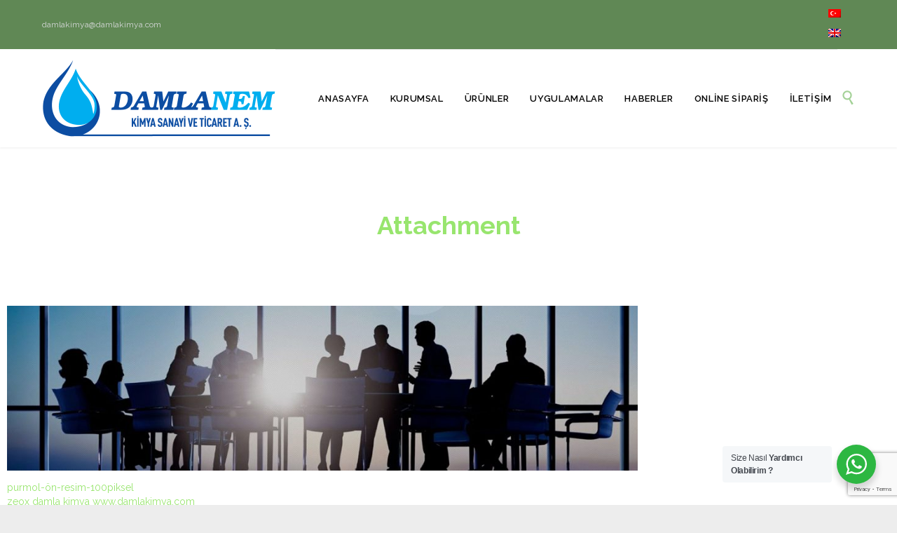

--- FILE ---
content_type: text/html; charset=UTF-8
request_url: https://www.molekulersieve.com/ourteam-bg/
body_size: 13086
content:
<!DOCTYPE html>
<!--[if IE]><![endif]-->
<!--[if IE 8 ]> <html dir="ltr" lang="tr" class="no-js ie8"> <![endif]-->
<!--[if IE 9 ]> <html dir="ltr" lang="tr" class="no-js ie9"> <![endif]-->
<!--[if (gt IE 9)|!(IE)]><!--> <html dir="ltr" lang="tr" class="no-ie no-js"> <!--<![endif]-->

<head>
	<meta charset="UTF-8" />
	<meta http-equiv="X-UA-Compatible" content="IE=edge,chrome=1" />
	<meta name="viewport" content="width=device-width, initial-scale=1">

	<link rel="pingback" href="https://www.molekulersieve.com/xmlrpc.php" />
	<title>ourteam-bg | DamlaNem Kimya | Moleküler Sieve</title>
	<style>img:is([sizes="auto" i], [sizes^="auto," i]) { contain-intrinsic-size: 3000px 1500px }</style>
	
		<!-- All in One SEO 4.8.3.2 - aioseo.com -->
	<meta name="robots" content="max-image-preview:large" />
	<meta name="author" content="melihasici"/>
	<link rel="canonical" href="https://www.molekulersieve.com/ourteam-bg/" />
	<meta name="generator" content="All in One SEO (AIOSEO) 4.8.3.2" />

		<!-- Global site tag (gtag.js) - Google Analytics -->
<script async src="https://www.googletagmanager.com/gtag/js?id=G-8QKQPBE93Y"></script>
<script>
 window.dataLayer = window.dataLayer || [];
 function gtag(){dataLayer.push(arguments);}
 gtag('js', new Date());

 gtag('config', 'G-8QKQPBE93Y');
</script>
		<script type="application/ld+json" class="aioseo-schema">
			{"@context":"https:\/\/schema.org","@graph":[{"@type":"BreadcrumbList","@id":"https:\/\/www.molekulersieve.com\/ourteam-bg\/#breadcrumblist","itemListElement":[{"@type":"ListItem","@id":"https:\/\/www.molekulersieve.com#listItem","position":1,"name":"Ev","item":"https:\/\/www.molekulersieve.com","nextItem":{"@type":"ListItem","@id":"https:\/\/www.molekulersieve.com\/ourteam-bg\/#listItem","name":"ourteam-bg"}},{"@type":"ListItem","@id":"https:\/\/www.molekulersieve.com\/ourteam-bg\/#listItem","position":2,"name":"ourteam-bg","previousItem":{"@type":"ListItem","@id":"https:\/\/www.molekulersieve.com#listItem","name":"Ev"}}]},{"@type":"ItemPage","@id":"https:\/\/www.molekulersieve.com\/ourteam-bg\/#itempage","url":"https:\/\/www.molekulersieve.com\/ourteam-bg\/","name":"ourteam-bg | DamlaNem Kimya | Molek\u00fcler Sieve","inLanguage":"tr-TR","isPartOf":{"@id":"https:\/\/www.molekulersieve.com\/#website"},"breadcrumb":{"@id":"https:\/\/www.molekulersieve.com\/ourteam-bg\/#breadcrumblist"},"author":{"@id":"https:\/\/www.molekulersieve.com\/author\/melihasici\/#author"},"creator":{"@id":"https:\/\/www.molekulersieve.com\/author\/melihasici\/#author"},"datePublished":"2017-03-30T00:28:50+03:00","dateModified":"2017-03-30T00:28:50+03:00"},{"@type":"Organization","@id":"https:\/\/www.molekulersieve.com\/#organization","name":"DamlaNem Kimya | Molek\u00fcler Sieve","description":"Zeochem Molek\u00fcler Sieve","url":"https:\/\/www.molekulersieve.com\/"},{"@type":"Person","@id":"https:\/\/www.molekulersieve.com\/author\/melihasici\/#author","url":"https:\/\/www.molekulersieve.com\/author\/melihasici\/","name":"melihasici","image":{"@type":"ImageObject","@id":"https:\/\/www.molekulersieve.com\/ourteam-bg\/#authorImage","url":"https:\/\/secure.gravatar.com\/avatar\/a94b72eef2e375307569111db710cf9ddbb491e9487ac3e2aac0f1a8006d5a89?s=96&d=mm&r=g","width":96,"height":96,"caption":"melihasici"}},{"@type":"WebSite","@id":"https:\/\/www.molekulersieve.com\/#website","url":"https:\/\/www.molekulersieve.com\/","name":"DamlaNem Kimya | Molek\u00fcler Sieve","description":"Zeochem Molek\u00fcler Sieve","inLanguage":"tr-TR","publisher":{"@id":"https:\/\/www.molekulersieve.com\/#organization"}}]}
		</script>
		<!-- All in One SEO -->

<link rel='dns-prefetch' href='//www.google.com' />
<link rel='dns-prefetch' href='//fonts.googleapis.com' />
<link rel="alternate" type="application/rss+xml" title="DamlaNem Kimya | Moleküler Sieve &raquo; akışı" href="https://www.molekulersieve.com/feed/" />
<link rel="alternate" type="application/rss+xml" title="DamlaNem Kimya | Moleküler Sieve &raquo; yorum akışı" href="https://www.molekulersieve.com/comments/feed/" />
<link rel="alternate" type="application/rss+xml" title="DamlaNem Kimya | Moleküler Sieve &raquo; ourteam-bg yorum akışı" href="https://www.molekulersieve.com/feed/?attachment_id=10652" />
<script type="text/javascript">
/* <![CDATA[ */
window._wpemojiSettings = {"baseUrl":"https:\/\/s.w.org\/images\/core\/emoji\/16.0.1\/72x72\/","ext":".png","svgUrl":"https:\/\/s.w.org\/images\/core\/emoji\/16.0.1\/svg\/","svgExt":".svg","source":{"concatemoji":"https:\/\/www.molekulersieve.com\/wp-includes\/js\/wp-emoji-release.min.js?ver=6.8.3"}};
/*! This file is auto-generated */
!function(s,n){var o,i,e;function c(e){try{var t={supportTests:e,timestamp:(new Date).valueOf()};sessionStorage.setItem(o,JSON.stringify(t))}catch(e){}}function p(e,t,n){e.clearRect(0,0,e.canvas.width,e.canvas.height),e.fillText(t,0,0);var t=new Uint32Array(e.getImageData(0,0,e.canvas.width,e.canvas.height).data),a=(e.clearRect(0,0,e.canvas.width,e.canvas.height),e.fillText(n,0,0),new Uint32Array(e.getImageData(0,0,e.canvas.width,e.canvas.height).data));return t.every(function(e,t){return e===a[t]})}function u(e,t){e.clearRect(0,0,e.canvas.width,e.canvas.height),e.fillText(t,0,0);for(var n=e.getImageData(16,16,1,1),a=0;a<n.data.length;a++)if(0!==n.data[a])return!1;return!0}function f(e,t,n,a){switch(t){case"flag":return n(e,"\ud83c\udff3\ufe0f\u200d\u26a7\ufe0f","\ud83c\udff3\ufe0f\u200b\u26a7\ufe0f")?!1:!n(e,"\ud83c\udde8\ud83c\uddf6","\ud83c\udde8\u200b\ud83c\uddf6")&&!n(e,"\ud83c\udff4\udb40\udc67\udb40\udc62\udb40\udc65\udb40\udc6e\udb40\udc67\udb40\udc7f","\ud83c\udff4\u200b\udb40\udc67\u200b\udb40\udc62\u200b\udb40\udc65\u200b\udb40\udc6e\u200b\udb40\udc67\u200b\udb40\udc7f");case"emoji":return!a(e,"\ud83e\udedf")}return!1}function g(e,t,n,a){var r="undefined"!=typeof WorkerGlobalScope&&self instanceof WorkerGlobalScope?new OffscreenCanvas(300,150):s.createElement("canvas"),o=r.getContext("2d",{willReadFrequently:!0}),i=(o.textBaseline="top",o.font="600 32px Arial",{});return e.forEach(function(e){i[e]=t(o,e,n,a)}),i}function t(e){var t=s.createElement("script");t.src=e,t.defer=!0,s.head.appendChild(t)}"undefined"!=typeof Promise&&(o="wpEmojiSettingsSupports",i=["flag","emoji"],n.supports={everything:!0,everythingExceptFlag:!0},e=new Promise(function(e){s.addEventListener("DOMContentLoaded",e,{once:!0})}),new Promise(function(t){var n=function(){try{var e=JSON.parse(sessionStorage.getItem(o));if("object"==typeof e&&"number"==typeof e.timestamp&&(new Date).valueOf()<e.timestamp+604800&&"object"==typeof e.supportTests)return e.supportTests}catch(e){}return null}();if(!n){if("undefined"!=typeof Worker&&"undefined"!=typeof OffscreenCanvas&&"undefined"!=typeof URL&&URL.createObjectURL&&"undefined"!=typeof Blob)try{var e="postMessage("+g.toString()+"("+[JSON.stringify(i),f.toString(),p.toString(),u.toString()].join(",")+"));",a=new Blob([e],{type:"text/javascript"}),r=new Worker(URL.createObjectURL(a),{name:"wpTestEmojiSupports"});return void(r.onmessage=function(e){c(n=e.data),r.terminate(),t(n)})}catch(e){}c(n=g(i,f,p,u))}t(n)}).then(function(e){for(var t in e)n.supports[t]=e[t],n.supports.everything=n.supports.everything&&n.supports[t],"flag"!==t&&(n.supports.everythingExceptFlag=n.supports.everythingExceptFlag&&n.supports[t]);n.supports.everythingExceptFlag=n.supports.everythingExceptFlag&&!n.supports.flag,n.DOMReady=!1,n.readyCallback=function(){n.DOMReady=!0}}).then(function(){return e}).then(function(){var e;n.supports.everything||(n.readyCallback(),(e=n.source||{}).concatemoji?t(e.concatemoji):e.wpemoji&&e.twemoji&&(t(e.twemoji),t(e.wpemoji)))}))}((window,document),window._wpemojiSettings);
/* ]]> */
</script>
<style id='wp-emoji-styles-inline-css' type='text/css'>

	img.wp-smiley, img.emoji {
		display: inline !important;
		border: none !important;
		box-shadow: none !important;
		height: 1em !important;
		width: 1em !important;
		margin: 0 0.07em !important;
		vertical-align: -0.1em !important;
		background: none !important;
		padding: 0 !important;
	}
</style>
<link rel='stylesheet' id='wp-block-library-css' href='https://www.molekulersieve.com/wp-includes/css/dist/block-library/style.min.css?ver=6.8.3' type='text/css' media='all' />
<style id='classic-theme-styles-inline-css' type='text/css'>
/*! This file is auto-generated */
.wp-block-button__link{color:#fff;background-color:#32373c;border-radius:9999px;box-shadow:none;text-decoration:none;padding:calc(.667em + 2px) calc(1.333em + 2px);font-size:1.125em}.wp-block-file__button{background:#32373c;color:#fff;text-decoration:none}
</style>
<link rel='stylesheet' id='nta-css-popup-css' href='https://www.molekulersieve.com/wp-content/plugins/wp-whatsapp/assets/dist/css/style.css?ver=6.8.3' type='text/css' media='all' />
<style id='global-styles-inline-css' type='text/css'>
:root{--wp--preset--aspect-ratio--square: 1;--wp--preset--aspect-ratio--4-3: 4/3;--wp--preset--aspect-ratio--3-4: 3/4;--wp--preset--aspect-ratio--3-2: 3/2;--wp--preset--aspect-ratio--2-3: 2/3;--wp--preset--aspect-ratio--16-9: 16/9;--wp--preset--aspect-ratio--9-16: 9/16;--wp--preset--color--black: #000000;--wp--preset--color--cyan-bluish-gray: #abb8c3;--wp--preset--color--white: #ffffff;--wp--preset--color--pale-pink: #f78da7;--wp--preset--color--vivid-red: #cf2e2e;--wp--preset--color--luminous-vivid-orange: #ff6900;--wp--preset--color--luminous-vivid-amber: #fcb900;--wp--preset--color--light-green-cyan: #7bdcb5;--wp--preset--color--vivid-green-cyan: #00d084;--wp--preset--color--pale-cyan-blue: #8ed1fc;--wp--preset--color--vivid-cyan-blue: #0693e3;--wp--preset--color--vivid-purple: #9b51e0;--wp--preset--gradient--vivid-cyan-blue-to-vivid-purple: linear-gradient(135deg,rgba(6,147,227,1) 0%,rgb(155,81,224) 100%);--wp--preset--gradient--light-green-cyan-to-vivid-green-cyan: linear-gradient(135deg,rgb(122,220,180) 0%,rgb(0,208,130) 100%);--wp--preset--gradient--luminous-vivid-amber-to-luminous-vivid-orange: linear-gradient(135deg,rgba(252,185,0,1) 0%,rgba(255,105,0,1) 100%);--wp--preset--gradient--luminous-vivid-orange-to-vivid-red: linear-gradient(135deg,rgba(255,105,0,1) 0%,rgb(207,46,46) 100%);--wp--preset--gradient--very-light-gray-to-cyan-bluish-gray: linear-gradient(135deg,rgb(238,238,238) 0%,rgb(169,184,195) 100%);--wp--preset--gradient--cool-to-warm-spectrum: linear-gradient(135deg,rgb(74,234,220) 0%,rgb(151,120,209) 20%,rgb(207,42,186) 40%,rgb(238,44,130) 60%,rgb(251,105,98) 80%,rgb(254,248,76) 100%);--wp--preset--gradient--blush-light-purple: linear-gradient(135deg,rgb(255,206,236) 0%,rgb(152,150,240) 100%);--wp--preset--gradient--blush-bordeaux: linear-gradient(135deg,rgb(254,205,165) 0%,rgb(254,45,45) 50%,rgb(107,0,62) 100%);--wp--preset--gradient--luminous-dusk: linear-gradient(135deg,rgb(255,203,112) 0%,rgb(199,81,192) 50%,rgb(65,88,208) 100%);--wp--preset--gradient--pale-ocean: linear-gradient(135deg,rgb(255,245,203) 0%,rgb(182,227,212) 50%,rgb(51,167,181) 100%);--wp--preset--gradient--electric-grass: linear-gradient(135deg,rgb(202,248,128) 0%,rgb(113,206,126) 100%);--wp--preset--gradient--midnight: linear-gradient(135deg,rgb(2,3,129) 0%,rgb(40,116,252) 100%);--wp--preset--font-size--small: 13px;--wp--preset--font-size--medium: 20px;--wp--preset--font-size--large: 36px;--wp--preset--font-size--x-large: 42px;--wp--preset--spacing--20: 0.44rem;--wp--preset--spacing--30: 0.67rem;--wp--preset--spacing--40: 1rem;--wp--preset--spacing--50: 1.5rem;--wp--preset--spacing--60: 2.25rem;--wp--preset--spacing--70: 3.38rem;--wp--preset--spacing--80: 5.06rem;--wp--preset--shadow--natural: 6px 6px 9px rgba(0, 0, 0, 0.2);--wp--preset--shadow--deep: 12px 12px 50px rgba(0, 0, 0, 0.4);--wp--preset--shadow--sharp: 6px 6px 0px rgba(0, 0, 0, 0.2);--wp--preset--shadow--outlined: 6px 6px 0px -3px rgba(255, 255, 255, 1), 6px 6px rgba(0, 0, 0, 1);--wp--preset--shadow--crisp: 6px 6px 0px rgba(0, 0, 0, 1);}:where(.is-layout-flex){gap: 0.5em;}:where(.is-layout-grid){gap: 0.5em;}body .is-layout-flex{display: flex;}.is-layout-flex{flex-wrap: wrap;align-items: center;}.is-layout-flex > :is(*, div){margin: 0;}body .is-layout-grid{display: grid;}.is-layout-grid > :is(*, div){margin: 0;}:where(.wp-block-columns.is-layout-flex){gap: 2em;}:where(.wp-block-columns.is-layout-grid){gap: 2em;}:where(.wp-block-post-template.is-layout-flex){gap: 1.25em;}:where(.wp-block-post-template.is-layout-grid){gap: 1.25em;}.has-black-color{color: var(--wp--preset--color--black) !important;}.has-cyan-bluish-gray-color{color: var(--wp--preset--color--cyan-bluish-gray) !important;}.has-white-color{color: var(--wp--preset--color--white) !important;}.has-pale-pink-color{color: var(--wp--preset--color--pale-pink) !important;}.has-vivid-red-color{color: var(--wp--preset--color--vivid-red) !important;}.has-luminous-vivid-orange-color{color: var(--wp--preset--color--luminous-vivid-orange) !important;}.has-luminous-vivid-amber-color{color: var(--wp--preset--color--luminous-vivid-amber) !important;}.has-light-green-cyan-color{color: var(--wp--preset--color--light-green-cyan) !important;}.has-vivid-green-cyan-color{color: var(--wp--preset--color--vivid-green-cyan) !important;}.has-pale-cyan-blue-color{color: var(--wp--preset--color--pale-cyan-blue) !important;}.has-vivid-cyan-blue-color{color: var(--wp--preset--color--vivid-cyan-blue) !important;}.has-vivid-purple-color{color: var(--wp--preset--color--vivid-purple) !important;}.has-black-background-color{background-color: var(--wp--preset--color--black) !important;}.has-cyan-bluish-gray-background-color{background-color: var(--wp--preset--color--cyan-bluish-gray) !important;}.has-white-background-color{background-color: var(--wp--preset--color--white) !important;}.has-pale-pink-background-color{background-color: var(--wp--preset--color--pale-pink) !important;}.has-vivid-red-background-color{background-color: var(--wp--preset--color--vivid-red) !important;}.has-luminous-vivid-orange-background-color{background-color: var(--wp--preset--color--luminous-vivid-orange) !important;}.has-luminous-vivid-amber-background-color{background-color: var(--wp--preset--color--luminous-vivid-amber) !important;}.has-light-green-cyan-background-color{background-color: var(--wp--preset--color--light-green-cyan) !important;}.has-vivid-green-cyan-background-color{background-color: var(--wp--preset--color--vivid-green-cyan) !important;}.has-pale-cyan-blue-background-color{background-color: var(--wp--preset--color--pale-cyan-blue) !important;}.has-vivid-cyan-blue-background-color{background-color: var(--wp--preset--color--vivid-cyan-blue) !important;}.has-vivid-purple-background-color{background-color: var(--wp--preset--color--vivid-purple) !important;}.has-black-border-color{border-color: var(--wp--preset--color--black) !important;}.has-cyan-bluish-gray-border-color{border-color: var(--wp--preset--color--cyan-bluish-gray) !important;}.has-white-border-color{border-color: var(--wp--preset--color--white) !important;}.has-pale-pink-border-color{border-color: var(--wp--preset--color--pale-pink) !important;}.has-vivid-red-border-color{border-color: var(--wp--preset--color--vivid-red) !important;}.has-luminous-vivid-orange-border-color{border-color: var(--wp--preset--color--luminous-vivid-orange) !important;}.has-luminous-vivid-amber-border-color{border-color: var(--wp--preset--color--luminous-vivid-amber) !important;}.has-light-green-cyan-border-color{border-color: var(--wp--preset--color--light-green-cyan) !important;}.has-vivid-green-cyan-border-color{border-color: var(--wp--preset--color--vivid-green-cyan) !important;}.has-pale-cyan-blue-border-color{border-color: var(--wp--preset--color--pale-cyan-blue) !important;}.has-vivid-cyan-blue-border-color{border-color: var(--wp--preset--color--vivid-cyan-blue) !important;}.has-vivid-purple-border-color{border-color: var(--wp--preset--color--vivid-purple) !important;}.has-vivid-cyan-blue-to-vivid-purple-gradient-background{background: var(--wp--preset--gradient--vivid-cyan-blue-to-vivid-purple) !important;}.has-light-green-cyan-to-vivid-green-cyan-gradient-background{background: var(--wp--preset--gradient--light-green-cyan-to-vivid-green-cyan) !important;}.has-luminous-vivid-amber-to-luminous-vivid-orange-gradient-background{background: var(--wp--preset--gradient--luminous-vivid-amber-to-luminous-vivid-orange) !important;}.has-luminous-vivid-orange-to-vivid-red-gradient-background{background: var(--wp--preset--gradient--luminous-vivid-orange-to-vivid-red) !important;}.has-very-light-gray-to-cyan-bluish-gray-gradient-background{background: var(--wp--preset--gradient--very-light-gray-to-cyan-bluish-gray) !important;}.has-cool-to-warm-spectrum-gradient-background{background: var(--wp--preset--gradient--cool-to-warm-spectrum) !important;}.has-blush-light-purple-gradient-background{background: var(--wp--preset--gradient--blush-light-purple) !important;}.has-blush-bordeaux-gradient-background{background: var(--wp--preset--gradient--blush-bordeaux) !important;}.has-luminous-dusk-gradient-background{background: var(--wp--preset--gradient--luminous-dusk) !important;}.has-pale-ocean-gradient-background{background: var(--wp--preset--gradient--pale-ocean) !important;}.has-electric-grass-gradient-background{background: var(--wp--preset--gradient--electric-grass) !important;}.has-midnight-gradient-background{background: var(--wp--preset--gradient--midnight) !important;}.has-small-font-size{font-size: var(--wp--preset--font-size--small) !important;}.has-medium-font-size{font-size: var(--wp--preset--font-size--medium) !important;}.has-large-font-size{font-size: var(--wp--preset--font-size--large) !important;}.has-x-large-font-size{font-size: var(--wp--preset--font-size--x-large) !important;}
:where(.wp-block-post-template.is-layout-flex){gap: 1.25em;}:where(.wp-block-post-template.is-layout-grid){gap: 1.25em;}
:where(.wp-block-columns.is-layout-flex){gap: 2em;}:where(.wp-block-columns.is-layout-grid){gap: 2em;}
:root :where(.wp-block-pullquote){font-size: 1.5em;line-height: 1.6;}
</style>
<link rel='stylesheet' id='contact-form-7-css' href='https://www.molekulersieve.com/wp-content/plugins/contact-form-7/includes/css/styles.css?ver=5.6.4' type='text/css' media='all' />
<link rel='stylesheet' id='rs-plugin-settings-css' href='https://www.molekulersieve.com/wp-content/plugins/revslider/public/assets/css/rs6.css?ver=6.4.2' type='text/css' media='all' />
<style id='rs-plugin-settings-inline-css' type='text/css'>
#rs-demo-id {}
</style>
<link rel='stylesheet' id='wpv-gfonts-css' href='//fonts.googleapis.com/css?family=Raleway%3Abold%2C800%2Cnormal%2C300%2C600%2Citalic%7CLato%3Abold&#038;subset=latin&#038;ver=7.1' type='text/css' media='all' />
<link rel='stylesheet' id='front-magnific-popup-css' href='https://www.molekulersieve.com/wp-content/themes/construction/wpv_theme/assets/css/magnific.css?ver=6.8.3' type='text/css' media='all' />
<link rel='stylesheet' id='front-all-css' href='https://www.molekulersieve.com/wp-content/themes/construction/cache/all.css?ver=1551961046' type='text/css' media='all' />
<style id='front-all-inline-css' type='text/css'>
.screens .linkarea img{
	box-shadow: 0px 2px 4px 0px rgba(0,0,0,0.10);
	transition: all .3s ease;
	border-radius: 2px;
}

.screens .linkarea img:hover {
	box-shadow: 0px 2px 20px 0px rgba(0,0,0,0.16);
	margin-top: -10px;
}
.page-id-10091 #style-switcher{
display: none;
}


body.sticky-header-type-over.sticky-header.wpv-not-scrolled header.main-header.layout-standard .second-row, body.sticky-header-type-over.sticky-header.wpv-not-scrolled header.main-header.layout-logo-text-menu .second-row{
  border-top-color: rgba(237, 237, 237, 0.2)
}





/* Welcome page only! */

.w-header {
	text-align: center;
}
.w-header .grid-1-6{
	display: inline-block;
	float: none;
}
.w-header h3{
	margin: 0px;
	font-weight: 600;
}
.w-header p{
	margin-top: 0.5em
}
.w-header .sep{
	opacity: 0.2;
}



.page-id-10091 h2{
    font-size: 3em;
    line-height: 1em;
    font-weight: 100;
    color: #7C8A8D;
    margin-bottom: 10px;
}

.big-text {
	font-size: 1.3em;
    line-height: 1.2em;
    font-weight: 100
}

.plugin-logos img{
	padding: 0px 20px;
    display: inline-block;
}


.more-testimonials{
	border: solid 1px #EDEDED;
	text-align: center;
	padding: 20px 30px;
	border: 1px solid #D9D9D9;
}
.more-testimonials h3{
    margin-bottom: 9px;
    margin-top: 6px;
}
.more-testimonials p{
	margin-top: 0px;
}
.dark-bg h2{
	color: #fff !important;
}

@media (max-width: 958px){
.twitter-button{
	margin-bottom: 20px;
}
.w-header .extended-content {
	left: 0px !important;
	right: 0px !important;
}
}
.single-post .post-media {display:none !important;}

</style>
<script type="text/javascript" src="https://www.molekulersieve.com/wp-includes/js/jquery/jquery.min.js?ver=3.7.1" id="jquery-core-js"></script>
<script type="text/javascript" src="https://www.molekulersieve.com/wp-includes/js/jquery/jquery-migrate.min.js?ver=3.4.1" id="jquery-migrate-js"></script>
<script type="text/javascript" src="https://www.molekulersieve.com/wp-content/plugins/revslider/public/assets/js/rbtools.min.js?ver=6.4.2" id="tp-tools-js"></script>
<script type="text/javascript" src="https://www.molekulersieve.com/wp-content/plugins/revslider/public/assets/js/rs6.min.js?ver=6.4.2" id="revmin-js"></script>
<script type="text/javascript" src="https://www.molekulersieve.com/wp-content/plugins/wp-retina-2x/app/picturefill.min.js?ver=1748942193" id="wr2x-picturefill-js-js"></script>
<script type="text/javascript" src="https://www.molekulersieve.com/wp-content/themes/construction/vamtam/assets/js/modernizr.min.js?ver=6.8.3" id="modernizr-js"></script>
<link rel="https://api.w.org/" href="https://www.molekulersieve.com/wp-json/" /><link rel="alternate" title="JSON" type="application/json" href="https://www.molekulersieve.com/wp-json/wp/v2/media/10652" /><link rel="EditURI" type="application/rsd+xml" title="RSD" href="https://www.molekulersieve.com/xmlrpc.php?rsd" />
<meta name="generator" content="WordPress 6.8.3" />
<link rel='shortlink' href='https://www.molekulersieve.com/?p=10652' />
<link rel="alternate" title="oEmbed (JSON)" type="application/json+oembed" href="https://www.molekulersieve.com/wp-json/oembed/1.0/embed?url=https%3A%2F%2Fwww.molekulersieve.com%2Fourteam-bg%2F" />
<link rel="alternate" title="oEmbed (XML)" type="text/xml+oembed" href="https://www.molekulersieve.com/wp-json/oembed/1.0/embed?url=https%3A%2F%2Fwww.molekulersieve.com%2Fourteam-bg%2F&#038;format=xml" />
<script type="text/javascript">
(function(url){
	if(/(?:Chrome\/26\.0\.1410\.63 Safari\/537\.31|WordfenceTestMonBot)/.test(navigator.userAgent)){ return; }
	var addEvent = function(evt, handler) {
		if (window.addEventListener) {
			document.addEventListener(evt, handler, false);
		} else if (window.attachEvent) {
			document.attachEvent('on' + evt, handler);
		}
	};
	var removeEvent = function(evt, handler) {
		if (window.removeEventListener) {
			document.removeEventListener(evt, handler, false);
		} else if (window.detachEvent) {
			document.detachEvent('on' + evt, handler);
		}
	};
	var evts = 'contextmenu dblclick drag dragend dragenter dragleave dragover dragstart drop keydown keypress keyup mousedown mousemove mouseout mouseover mouseup mousewheel scroll'.split(' ');
	var logHuman = function() {
		if (window.wfLogHumanRan) { return; }
		window.wfLogHumanRan = true;
		var wfscr = document.createElement('script');
		wfscr.type = 'text/javascript';
		wfscr.async = true;
		wfscr.src = url + '&r=' + Math.random();
		(document.getElementsByTagName('head')[0]||document.getElementsByTagName('body')[0]).appendChild(wfscr);
		for (var i = 0; i < evts.length; i++) {
			removeEvent(evts[i], logHuman);
		}
	};
	for (var i = 0; i < evts.length; i++) {
		addEvent(evts[i], logHuman);
	}
})('//www.molekulersieve.com/?wordfence_lh=1&hid=0B81A8A39B80D5E720740C1D44DC5622');
</script><style type="text/css">
.qtranxs_flag_tr {background-image: url(https://www.molekulersieve.com/wp-content/plugins/qtranslate-x/flags/tr.png); background-repeat: no-repeat;}
.qtranxs_flag_en {background-image: url(https://www.molekulersieve.com/wp-content/plugins/qtranslate-x/flags/gb.png); background-repeat: no-repeat;}
</style>
<link hreflang="tr" href="https://www.molekulersieve.com/tr/ourteam-bg/" rel="alternate" />
<link hreflang="en" href="https://www.molekulersieve.com/en/ourteam-bg/" rel="alternate" />
<link hreflang="x-default" href="https://www.molekulersieve.com/ourteam-bg/" rel="alternate" />
<meta name="generator" content="qTranslate-X 3.4.6.8" />
<meta name="generator" content="Powered by Slider Revolution 6.4.2 - responsive, Mobile-Friendly Slider Plugin for WordPress with comfortable drag and drop interface." />
<script type="text/javascript">function setREVStartSize(e){
			//window.requestAnimationFrame(function() {				 
				window.RSIW = window.RSIW===undefined ? window.innerWidth : window.RSIW;	
				window.RSIH = window.RSIH===undefined ? window.innerHeight : window.RSIH;	
				try {								
					var pw = document.getElementById(e.c).parentNode.offsetWidth,
						newh;
					pw = pw===0 || isNaN(pw) ? window.RSIW : pw;
					e.tabw = e.tabw===undefined ? 0 : parseInt(e.tabw);
					e.thumbw = e.thumbw===undefined ? 0 : parseInt(e.thumbw);
					e.tabh = e.tabh===undefined ? 0 : parseInt(e.tabh);
					e.thumbh = e.thumbh===undefined ? 0 : parseInt(e.thumbh);
					e.tabhide = e.tabhide===undefined ? 0 : parseInt(e.tabhide);
					e.thumbhide = e.thumbhide===undefined ? 0 : parseInt(e.thumbhide);
					e.mh = e.mh===undefined || e.mh=="" || e.mh==="auto" ? 0 : parseInt(e.mh,0);		
					if(e.layout==="fullscreen" || e.l==="fullscreen") 						
						newh = Math.max(e.mh,window.RSIH);					
					else{					
						e.gw = Array.isArray(e.gw) ? e.gw : [e.gw];
						for (var i in e.rl) if (e.gw[i]===undefined || e.gw[i]===0) e.gw[i] = e.gw[i-1];					
						e.gh = e.el===undefined || e.el==="" || (Array.isArray(e.el) && e.el.length==0)? e.gh : e.el;
						e.gh = Array.isArray(e.gh) ? e.gh : [e.gh];
						for (var i in e.rl) if (e.gh[i]===undefined || e.gh[i]===0) e.gh[i] = e.gh[i-1];
											
						var nl = new Array(e.rl.length),
							ix = 0,						
							sl;					
						e.tabw = e.tabhide>=pw ? 0 : e.tabw;
						e.thumbw = e.thumbhide>=pw ? 0 : e.thumbw;
						e.tabh = e.tabhide>=pw ? 0 : e.tabh;
						e.thumbh = e.thumbhide>=pw ? 0 : e.thumbh;					
						for (var i in e.rl) nl[i] = e.rl[i]<window.RSIW ? 0 : e.rl[i];
						sl = nl[0];									
						for (var i in nl) if (sl>nl[i] && nl[i]>0) { sl = nl[i]; ix=i;}															
						var m = pw>(e.gw[ix]+e.tabw+e.thumbw) ? 1 : (pw-(e.tabw+e.thumbw)) / (e.gw[ix]);					
						newh =  (e.gh[ix] * m) + (e.tabh + e.thumbh);
					}				
					if(window.rs_init_css===undefined) window.rs_init_css = document.head.appendChild(document.createElement("style"));					
					document.getElementById(e.c).height = newh+"px";
					window.rs_init_css.innerHTML += "#"+e.c+"_wrapper { height: "+newh+"px }";				
				} catch(e){
					console.log("Failure at Presize of Slider:" + e)
				}					   
			//});
		  };</script>
		<style type="text/css" id="wp-custom-css">
			/*
Kendi CSS’inizi buradan ekleyebilirsiniz.

Üstte yer alan yardım simgesine tıklayıp daha fazlasını öğrenebilirsiniz.
*/

.top-nav-social {display:none !important}
.page-header .title {color:#98e56e;}

@media  (max-width: 700px) {
[data-level="2"] ul {
    background: gainsboro;
}

[data-level="2"] > .mp-level-header {
    display: none;
}

[data-level="2"] ul li:first-child {
    display: none;
}

[data-level="2"] ul li {
    padding: 0px 0px 0px 10px;
}
}		</style>
		</head>
<body data-rsssl=1 class="attachment wp-singular attachment-template-default single single-attachment postid-10652 attachmentid-10652 attachment-jpeg wp-theme-construction layout-full full pagination-infinite-scrolling  wpv-not-scrolled has-page-header no-header-slider no-header-sidebars responsive-layout no-breadcrumbs no-slider-button-thumbnails sticky-header vamtam-limit-wrapper">
	<span id="top"></span>
		<div id="page" class="main-container">

		<div class="fixed-header-box">
	<header class="main-header layout-logo-menu header-content-wrapper ">
			<div id="top-nav-wrapper">
				<nav class="top-nav social-text">
			<div class="limit-wrapper header-padding top-nav-inner">
				<div class="row">
					<div class="row ">
						<div class="grid-1-2" >
<a href="mailto:damlakimya@damlakimya.com"> damlakimya@damlakimya.com </a> 	

</div><style type="text/css">
.dil li {
    list-style: none;
    float: left;
    margin: 0px 5px 0px 0px;
}
.dil {
    position: relative;
}
</style>
	<div class="dil">
		
<ul class="language-chooser language-chooser-image qtranxs_language_chooser" id="qtranslate-chooser">
<li class="lang-tr active"><a href="https://www.molekulersieve.com/tr/ourteam-bg/" hreflang="tr" title="Turkish (tr)" class="qtranxs_image qtranxs_image_tr"><img src="https://www.molekulersieve.com/wp-content/plugins/qtranslate-x/flags/tr.png" alt="Turkish (tr)" /><span style="display:none">Turkish</span></a></li>
<li class="lang-en"><a href="https://www.molekulersieve.com/en/ourteam-bg/" hreflang="en" title="English (en)" class="qtranxs_image qtranxs_image_en"><img src="https://www.molekulersieve.com/wp-content/plugins/qtranslate-x/flags/gb.png" alt="English (en)" /><span style="display:none">English</span></a></li>
</ul><div class="qtranxs_widget_end"></div>
	</div>	
<div class="grid-1-2" id="top-nav-text">
</div>					</div>
				</div>
			</div>
		</nav>
			</div>
		<div class="header-padding limit-wrapper">
	<div class="header-contents">
		<div class="first-row">
			<div class="logo-wrapper">
	<a href="#" id="mp-menu-trigger" class="icon-b" data-icon="&#57801;">Open/Close Menu</a>
		<a href="https://www.molekulersieve.com" title="DamlaNem Kimya | Moleküler Sieve" class="logo " style="min-width:333px">			<img src="https://www.molekulersieve.com/wp-content/uploads/2019/03/DAMLA-NEM-logo-son2.png" alt="DamlaNem Kimya | Moleküler Sieve" class="normal-logo" height="111" style="padding: 14.5px 0; max-height: 111px;"/>
							<img src="https://www.molekulersieve.com/wp-content/uploads/2019/03/DAMLA-NEM-logo-son.png" alt="DamlaNem Kimya | Moleküler Sieve" class="alternative-logo" height="222" style="padding: 14.5px 0; max-height: 111px;"/>
						</a>
				<span class="logo-tagline">Zeochem Moleküler Sieve</span>
		<div class="mobile-logo-additions">
							<button class="header-search icon wpv-overlay-search-trigger">&#57645;</button>
			</div>
</div>		</div>

		<div class="second-row has-search">
			<div id="menus">
				<nav id="main-menu">
		<a href="#main" title="Skip to content" class="visuallyhidden">Skip to content</a>
	<div class="menu-anamenu-container"><ul id="menu-anamenu" class="menu"><li id="menu-item-10297" class="menu-item menu-item-type-post_type menu-item-object-page menu-item-home menu-item-10297"><a href="https://www.molekulersieve.com/"><span>ANASAYFA</span></a></li>
<li id="menu-item-10349" class="menu-item menu-item-type-post_type menu-item-object-page menu-item-10349"><a href="https://www.molekulersieve.com/kurumsal/"><span>KURUMSAL</span></a></li>
<li id="menu-item-10299" class="menu-item menu-item-type-custom menu-item-object-custom menu-item-has-children menu-item-10299"><a href="#"><span>ÜRÜNLER</span></a>
<div class='sub-menu-wrapper'><ul class="sub-menu">
	<li id="menu-item-10432" class="menu-item menu-item-type-post_type menu-item-object-page menu-item-10432"><a href="https://www.molekulersieve.com/molekuler-sieve-3a/"><span>Moleküler Sieve 3A</span></a></li>
	<li id="menu-item-10360" class="menu-item menu-item-type-post_type menu-item-object-page menu-item-10360"><a href="https://www.molekulersieve.com/molekuler-sieve-3a-4a-5a/"><span>Moleküler Sieve 4A</span></a></li>
	<li id="menu-item-10435" class="menu-item menu-item-type-post_type menu-item-object-page menu-item-10435"><a href="https://www.molekulersieve.com/molekuler-sieve-5a/"><span>Moleküler Sieve 5A</span></a></li>
	<li id="menu-item-10359" class="menu-item menu-item-type-post_type menu-item-object-page menu-item-10359"><a href="https://www.molekulersieve.com/molekuler-sieve-13x/"><span>Moleküler Sieve 13X</span></a></li>
	<li id="menu-item-10439" class="menu-item menu-item-type-post_type menu-item-object-page menu-item-10439"><a href="https://www.molekulersieve.com/purmol/"><span>PURMOL</span></a></li>
	<li id="menu-item-10802" class="menu-item menu-item-type-post_type menu-item-object-page menu-item-10802"><a href="https://www.molekulersieve.com/zeobead-silikajel/"><span>ZEOBead Silikajel</span></a></li>
</ul></div>
</li>
<li id="menu-item-10455" class="menu-item menu-item-type-taxonomy menu-item-object-category menu-item-10455"><a href="https://www.molekulersieve.com/konu/uygulamalar/"><span>UYGULAMALAR</span></a></li>
<li id="menu-item-10609" class="menu-item menu-item-type-taxonomy menu-item-object-category menu-item-10609"><a href="https://www.molekulersieve.com/konu/haberler/"><span>HABERLER</span></a></li>
<li id="menu-item-10367" class="menu-item menu-item-type-post_type menu-item-object-page menu-item-10367"><a href="https://www.molekulersieve.com/online-siparis/"><span>ONLİNE SİPARİŞ</span></a></li>
<li id="menu-item-10350" class="menu-item menu-item-type-post_type menu-item-object-page menu-item-10350"><a href="https://www.molekulersieve.com/iletisim/"><span>İLETİŞİM</span></a></li>
</ul></div></nav>			</div>
		</div>

		
					<div class="search-wrapper">
				
<button class="header-search icon wpv-overlay-search-trigger">&#57645;</button>			</div>
		
			</div>
</div>	</header>

	</div><!-- / .fixed-header-box -->
<div class="shadow-bottom"></div>
		
		<div class="boxed-layout">
			<div class="pane-wrapper clearfix">
								<div id="main-content">
					<div id="sub-header" class="layout-full has-background">
	<div class="meta-header" style="">
		<div class="limit-wrapper">
			<div class="meta-header-inside">
				<header class="page-header ">
				<div class="page-header-content">
											<h1 style="">
							<span class="title">
								<span itemprop="headline">Attachment</span>
															</span>
						</h1>
														</div>
			</header>			</div>
		</div>
	</div>
</div>					<!-- #main ( do not remove this comment ) -->
					<div id="main" role="main" class="wpv-main layout-full">
						
													<div class="limit-wrapper">
						
	<div class="row page-wrapper">
		
		<article id="post-10652" class="full post-10652 attachment type-attachment status-inherit hentry">
						<div class="page-content">
				
				<div class="entry-attachment">
											<p class="attachment"><a href="https://www.molekulersieve.com/zeox-damla-kimya-www-damlakimya-com/" title="ourteam-bg" rel="attachment" class="thumbnail"><img width="900" height="234" src="https://www.molekulersieve.com/wp-content/uploads/2017/03/ourteam-bg.jpg" class="attachment-900x9999 size-900x9999" alt="" decoding="async" fetchpriority="high" srcset="https://www.molekulersieve.com/wp-content/uploads/2017/03/ourteam-bg.jpg 1920w, https://www.molekulersieve.com/wp-content/uploads/2017/03/ourteam-bg-300x78.jpg 300w, https://www.molekulersieve.com/wp-content/uploads/2017/03/ourteam-bg-1024x267.jpg 1024w, https://www.molekulersieve.com/wp-content/uploads/2017/03/ourteam-bg-400x104@2x.jpg 800w, https://www.molekulersieve.com/wp-content/uploads/2017/03/ourteam-bg-1260x328.jpg 1260w, https://www.molekulersieve.com/wp-content/uploads/2017/03/ourteam-bg-615x160.jpg 615w, https://www.molekulersieve.com/wp-content/uploads/2017/03/ourteam-bg-400x104.jpg 400w, https://www.molekulersieve.com/wp-content/uploads/2017/03/ourteam-bg-292x76.jpg 292w, https://www.molekulersieve.com/wp-content/uploads/2017/03/ourteam-bg-300x78@2x.jpg 600w, https://www.molekulersieve.com/wp-content/uploads/2017/03/ourteam-bg-800x208@2x.jpg 1600w, https://www.molekulersieve.com/wp-content/uploads/2017/03/ourteam-bg-615x160@2x.jpg 1230w, https://www.molekulersieve.com/wp-content/uploads/2017/03/ourteam-bg-292x76@2x.jpg 584w" sizes="(max-width: 900px) 100vw, 900px" /></a></p>

						<div id="nav-below" class="navigation">
							<div class="nav-previous"><a href='https://www.molekulersieve.com/purmol-on-resim-100piksel-2/'>purmol-ön-resim-100piksel</a></div>
							<div class="nav-next"><a href='https://www.molekulersieve.com/zeox-damla-kimya-www-damlakimya-com/'>zeox damla kimya www.damlakimya.com</a></div>
						</div><!-- #nav-below -->
									</div><!-- .entry-attachment -->

				<div class="entry-caption">
										Original size is <a href="https://www.molekulersieve.com/wp-content/uploads/2017/03/ourteam-bg.jpg" title="Link to full-size image">1920 &times; 500</a> pixels				</div>

				
			</div>
		</article>

			</div>


		</div> <!-- .limit-wrapper -->

</div><!-- / #main ( do not remove this comment ) -->

</div><!-- #main-content -->

	<footer class="main-footer">
					<div class="footer-sidebars-wrapper">
							</div>
			</footer>

	
			<div class="copyrights">
			<div class="limit-wrapper">
				<div class="row">
																<div class="wpv-grid grid-1-3">© 2017 <a href="/">Damla Kimya</a> Tüm Hakları Saklıdır</div>
						<div class="wpv-grid grid-1-3 textcenter">&nbsp;&nbsp;</div>
						<div class="wpv-grid grid-1-3 textright"><span style="float: right ;"><a href="http://www.mikroarea.com.tr" target="_blank" title="Ankara Web Tasarım"><img src="https://www.molekulersieve.com/wp-content/uploads/2017/02/logo.png" style="width: 32px;"/></a></span></div>
									</div>
			</div>
		</div>
	
</div><!-- / .pane-wrapper -->

</div><!-- / .boxed-layout -->
</div><!-- / #page -->

<div id="wpv-overlay-search">
	<form action="https://www.molekulersieve.com/" class="searchform" method="get" role="search" novalidate="">
		<input type="text" required="required" placeholder="Search..." name="s" value="" />
		<button type="submit" class="icon theme">&#58889;</button>
			</form>
</div>


<script type="speculationrules">
{"prefetch":[{"source":"document","where":{"and":[{"href_matches":"\/*"},{"not":{"href_matches":["\/wp-*.php","\/wp-admin\/*","\/wp-content\/uploads\/*","\/wp-content\/*","\/wp-content\/plugins\/*","\/wp-content\/themes\/construction\/*","\/*\\?(.+)"]}},{"not":{"selector_matches":"a[rel~=\"nofollow\"]"}},{"not":{"selector_matches":".no-prefetch, .no-prefetch a"}}]},"eagerness":"conservative"}]}
</script>
<script id='wpvpm-menu-item' type='text/html'><li>
	<% if(children.length > 0) { %>
		<a href="#" class="has-children <%= _.escape(classes.join(' ')) %>" title="<%= _.escape(attr_title) %>"><%= title %></a>
		<div class="mp-level child">

			<ul>
				<% if(! (/^\s*$/.test(url)) ) { %>
					<li><a href="<%= _.escape(url) %>" class="<%= _.escape(classes.join(' ')) %>" title="<%= _.escape(attr_title) %>"><%= title %></a></li>
				<% } %>
				<%= content %>
			</ul>
		</div>
	<% } else { %>
		<a href="<%= _.escape(url) %>" class="<%= _.escape(classes.join(' ')) %>" title="<%= _.escape(attr_title) %>"><%= title %></a>
	<% } %>
</li></script><script id='wpvpm-menu-root' type='text/html'><nav id="mp-menu" class="mp-menu">
	<ul>
		<%= content %>
	</ul>
</nav>
</script><div id="wa"></div><script type="text/javascript" src="https://www.molekulersieve.com/wp-content/plugins/contact-form-7/includes/swv/js/index.js?ver=5.6.4" id="swv-js"></script>
<script type="text/javascript" id="contact-form-7-js-extra">
/* <![CDATA[ */
var wpcf7 = {"api":{"root":"https:\/\/www.molekulersieve.com\/wp-json\/","namespace":"contact-form-7\/v1"}};
/* ]]> */
</script>
<script type="text/javascript" src="https://www.molekulersieve.com/wp-content/plugins/contact-form-7/includes/js/index.js?ver=5.6.4" id="contact-form-7-js"></script>
<script type="text/javascript" src="https://www.molekulersieve.com/wp-includes/js/underscore.min.js?ver=1.13.7" id="underscore-js"></script>
<script type="text/javascript" src="https://www.molekulersieve.com/wp-includes/js/backbone.min.js?ver=1.6.0" id="backbone-js"></script>
<script type="text/javascript" id="vamtam-push-menu-js-extra">
/* <![CDATA[ */
var WpvPushMenu = {"items":{"title":"Menu","description":"","type":"root","children":[{"url":"https:\/\/www.molekulersieve.com\/","title":"ANASAYFA","attr_title":"","description":"","classes":["","menu-item","menu-item-type-post_type","menu-item-object-page","menu-item-home"],"type":"item","children":[]},{"url":"https:\/\/www.molekulersieve.com\/kurumsal\/","title":"KURUMSAL","attr_title":"","description":"","classes":["","menu-item","menu-item-type-post_type","menu-item-object-page"],"type":"item","children":[]},{"title":"\u00dcR\u00dcNLER","description":"","type":"item","children":[{"url":"#","title":"\u00dcR\u00dcNLER","attr_title":"","description":"","classes":["","menu-item","menu-item-type-custom","menu-item-object-custom"],"type":"item","children":[]},{"url":"https:\/\/www.molekulersieve.com\/molekuler-sieve-3a\/","title":"Molek\u00fcler Sieve 3A","attr_title":"","description":"","classes":["","menu-item","menu-item-type-post_type","menu-item-object-page"],"type":"item","children":[]},{"url":"https:\/\/www.molekulersieve.com\/molekuler-sieve-3a-4a-5a\/","title":"Molek\u00fcler Sieve 4A","attr_title":"","description":"","classes":["","menu-item","menu-item-type-post_type","menu-item-object-page"],"type":"item","children":[]},{"url":"https:\/\/www.molekulersieve.com\/molekuler-sieve-5a\/","title":"Molek\u00fcler Sieve 5A","attr_title":"","description":"","classes":["","menu-item","menu-item-type-post_type","menu-item-object-page"],"type":"item","children":[]},{"url":"https:\/\/www.molekulersieve.com\/molekuler-sieve-13x\/","title":"Molek\u00fcler Sieve 13X","attr_title":"","description":"","classes":["","menu-item","menu-item-type-post_type","menu-item-object-page"],"type":"item","children":[]},{"url":"https:\/\/www.molekulersieve.com\/purmol\/","title":"PURMOL","attr_title":"","description":"","classes":["","menu-item","menu-item-type-post_type","menu-item-object-page"],"type":"item","children":[]},{"url":"https:\/\/www.molekulersieve.com\/zeobead-silikajel\/","title":"ZEOBead Silikajel","attr_title":"","description":"","classes":["","menu-item","menu-item-type-post_type","menu-item-object-page"],"type":"item","children":[]}]},{"url":"https:\/\/www.molekulersieve.com\/konu\/uygulamalar\/","title":"UYGULAMALAR","attr_title":"","description":"","classes":["","menu-item","menu-item-type-taxonomy","menu-item-object-category"],"type":"item","children":[]},{"url":"https:\/\/www.molekulersieve.com\/konu\/haberler\/","title":"HABERLER","attr_title":"","description":"","classes":["","menu-item","menu-item-type-taxonomy","menu-item-object-category"],"type":"item","children":[]},{"url":"https:\/\/www.molekulersieve.com\/online-siparis\/","title":"ONL\u0130NE S\u0130PAR\u0130\u015e","attr_title":"","description":"","classes":["","menu-item","menu-item-type-post_type","menu-item-object-page"],"type":"item","children":[]},{"url":"https:\/\/www.molekulersieve.com\/iletisim\/","title":"\u0130LET\u0130\u015e\u0130M","attr_title":"","description":"","classes":["","menu-item","menu-item-type-post_type","menu-item-object-page"],"type":"item","children":[]}]},"back":"Geri","jspath":"https:\/\/www.molekulersieve.com\/wp-content\/plugins\/vamtam-push-menu\/js\/","limit":"959"};
/* ]]> */
</script>
<script type="text/javascript" src="https://www.molekulersieve.com/wp-content/plugins/vamtam-push-menu/js/dist/push-menu.min.js?ver=2.0.8" id="vamtam-push-menu-js"></script>
<script type="text/javascript" src="https://www.molekulersieve.com/wp-content/plugins/wp-whatsapp/assets/dist/js/njt-whatsapp.js?ver=3.7.2" id="nta-wa-libs-js"></script>
<script type="text/javascript" id="nta-js-global-js-extra">
/* <![CDATA[ */
var njt_wa_global = {"ajax_url":"https:\/\/www.molekulersieve.com\/wp-admin\/admin-ajax.php","nonce":"6d628f0d5c","defaultAvatarSVG":"<svg width=\"48px\" height=\"48px\" class=\"nta-whatsapp-default-avatar\" version=\"1.1\" id=\"Layer_1\" xmlns=\"http:\/\/www.w3.org\/2000\/svg\" xmlns:xlink=\"http:\/\/www.w3.org\/1999\/xlink\" x=\"0px\" y=\"0px\"\n            viewBox=\"0 0 512 512\" style=\"enable-background:new 0 0 512 512;\" xml:space=\"preserve\">\n            <path style=\"fill:#EDEDED;\" d=\"M0,512l35.31-128C12.359,344.276,0,300.138,0,254.234C0,114.759,114.759,0,255.117,0\n            S512,114.759,512,254.234S395.476,512,255.117,512c-44.138,0-86.51-14.124-124.469-35.31L0,512z\"\/>\n            <path style=\"fill:#55CD6C;\" d=\"M137.71,430.786l7.945,4.414c32.662,20.303,70.621,32.662,110.345,32.662\n            c115.641,0,211.862-96.221,211.862-213.628S371.641,44.138,255.117,44.138S44.138,137.71,44.138,254.234\n            c0,40.607,11.476,80.331,32.662,113.876l5.297,7.945l-20.303,74.152L137.71,430.786z\"\/>\n            <path style=\"fill:#FEFEFE;\" d=\"M187.145,135.945l-16.772-0.883c-5.297,0-10.593,1.766-14.124,5.297\n            c-7.945,7.062-21.186,20.303-24.717,37.959c-6.179,26.483,3.531,58.262,26.483,90.041s67.09,82.979,144.772,105.048\n            c24.717,7.062,44.138,2.648,60.028-7.062c12.359-7.945,20.303-20.303,22.952-33.545l2.648-12.359\n            c0.883-3.531-0.883-7.945-4.414-9.71l-55.614-25.6c-3.531-1.766-7.945-0.883-10.593,2.648l-22.069,28.248\n            c-1.766,1.766-4.414,2.648-7.062,1.766c-15.007-5.297-65.324-26.483-92.69-79.448c-0.883-2.648-0.883-5.297,0.883-7.062\n            l21.186-23.834c1.766-2.648,2.648-6.179,1.766-8.828l-25.6-57.379C193.324,138.593,190.676,135.945,187.145,135.945\"\/>\n        <\/svg>","defaultAvatarUrl":"https:\/\/www.molekulersieve.com\/wp-content\/plugins\/wp-whatsapp\/assets\/img\/whatsapp_logo.svg","timezone":"Europe\/Istanbul","i18n":{"online":"Online","offline":"Offline"},"urlSettings":{"onDesktop":"api","onMobile":"api","openInNewTab":"ON"}};
/* ]]> */
</script>
<script type="text/javascript" src="https://www.molekulersieve.com/wp-content/plugins/wp-whatsapp/assets/js/whatsapp-button.js?ver=3.7.2" id="nta-js-global-js"></script>
<script type="text/javascript" src="https://www.molekulersieve.com/wp-includes/js/comment-reply.min.js?ver=6.8.3" id="comment-reply-js" async="async" data-wp-strategy="async"></script>
<script type="text/javascript" src="https://www.molekulersieve.com/wp-content/themes/construction/vamtam/assets/js/plugins/thirdparty/jquery.transit.min.js?ver=0.9.9" id="jquery-transit-js"></script>
<script type="text/javascript" src="https://www.molekulersieve.com/wp-content/themes/construction/vamtam/assets/js/plugins/thirdparty/jquery.matchheight.min.js?ver=0.5.1" id="jquery-match-height-js"></script>
<script type="text/javascript" src="https://www.molekulersieve.com/wp-content/themes/construction/vamtam/assets/js/plugins/thirdparty/jquery.bxslider.js?ver=4.1.2" id="jquery-bxslider-js"></script>
<script type="text/javascript" src="https://www.molekulersieve.com/wp-includes/js/jquery/ui/core.min.js?ver=1.13.3" id="jquery-ui-core-js"></script>
<script type="text/javascript" src="https://www.molekulersieve.com/wp-includes/js/jquery/ui/effect.min.js?ver=1.13.3" id="jquery-effects-core-js"></script>
<script type="text/javascript" id="vamtam-all-js-extra">
/* <![CDATA[ */
var WPV_FRONT = {"content_width":"1260"};
/* ]]> */
</script>
<script type="text/javascript" src="https://www.molekulersieve.com/wp-content/themes/construction/vamtam/assets/js/all.min.js?ver=7.1" id="vamtam-all-js"></script>
<script type="text/javascript" src="https://www.google.com/recaptcha/api.js?render=6Lfv2V8rAAAAAJIFJWOcAvKoK_dDN24zPwOxPPQo&amp;ver=3.0" id="google-recaptcha-js"></script>
<script type="text/javascript" src="https://www.molekulersieve.com/wp-includes/js/dist/vendor/wp-polyfill.min.js?ver=3.15.0" id="wp-polyfill-js"></script>
<script type="text/javascript" id="wpcf7-recaptcha-js-extra">
/* <![CDATA[ */
var wpcf7_recaptcha = {"sitekey":"6Lfv2V8rAAAAAJIFJWOcAvKoK_dDN24zPwOxPPQo","actions":{"homepage":"homepage","contactform":"contactform"}};
/* ]]> */
</script>
<script type="text/javascript" src="https://www.molekulersieve.com/wp-content/plugins/contact-form-7/modules/recaptcha/index.js?ver=5.6.4" id="wpcf7-recaptcha-js"></script>
<script type="text/javascript" id="nta-js-popup-js-extra">
/* <![CDATA[ */
var njt_wa = {"gdprStatus":"","accounts":[{"accountId":10919,"accountName":"Destek Hatt\u0131","avatar":"","number":"+905303530924","title":"Merhabalar !","predefinedText":"Size Nas\u0131l Yard\u0131mc\u0131 Olabilirim.","willBeBackText":"I will be back in [njwa_time_work]","dayOffsText":"I will be back soon","isAlwaysAvailable":"ON","daysOfWeekWorking":{"sunday":{"isWorkingOnDay":"OFF","workHours":[{"startTime":"08:00","endTime":"17:30"}]},"monday":{"isWorkingOnDay":"OFF","workHours":[{"startTime":"08:00","endTime":"17:30"}]},"tuesday":{"isWorkingOnDay":"OFF","workHours":[{"startTime":"08:00","endTime":"17:30"}]},"wednesday":{"isWorkingOnDay":"OFF","workHours":[{"startTime":"08:00","endTime":"17:30"}]},"thursday":{"isWorkingOnDay":"OFF","workHours":[{"startTime":"08:00","endTime":"17:30"}]},"friday":{"isWorkingOnDay":"OFF","workHours":[{"startTime":"08:00","endTime":"17:30"}]},"saturday":{"isWorkingOnDay":"OFF","workHours":[{"startTime":"08:00","endTime":"17:30"}]}}}],"options":{"display":{"displayCondition":"showAllPage","includePages":[],"excludePages":[],"includePosts":[],"showOnDesktop":"ON","showOnMobile":"ON","time_symbols":"h:m"},"styles":{"title":"Sohbete Ba\u015fla","responseText":"<span style=\"color: #444444;font-family: 'Open Sans', Helvetica, Arial, sans-serif\">Mesaj\u0131n\u0131z\u0131 Hemen Cevaplayal\u0131m<\/span>","description":"Damla Nem Kimya | Molek\u00fcler Sieve","backgroundColor":"#2db742","textColor":"#fff","titleSize":"18","accountNameSize":"14","descriptionTextSize":"12","regularTextSize":"11","scrollHeight":"500","isShowScroll":"OFF","isShowResponseText":"OFF","btnLabel":"Size Nas\u0131l <strong>Yard\u0131mc\u0131 Olabilirim ?<\/strong>","btnLabelWidth":"156","btnPosition":"right","btnLeftDistance":"30","btnRightDistance":"30","btnBottomDistance":"30","isShowBtnLabel":"ON","isShowGDPR":"OFF","gdprContent":"Please accept our <a href=\"https:\/\/ninjateam.org\/privacy-policy\/\">privacy policy<\/a> first to start a conversation.","isShowPoweredBy":"ON"},"analytics":{"enabledGoogle":"OFF","enabledFacebook":"OFF","enabledGoogleGA4":"OFF"}}};
/* ]]> */
</script>
<script type="text/javascript" src="https://www.molekulersieve.com/wp-content/plugins/wp-whatsapp/assets/js/whatsapp-popup.js?ver=3.7.2" id="nta-js-popup-js"></script>
<script type="text/javascript">
	jQuery(document).ready(function(){
		jQuery('.has-children').click(function(e){
			jQuery('[data-level="2"]').slideToggle();
		});
	});
</script>
<!-- W3TC-include-js-head -->
</body>
</html>


--- FILE ---
content_type: text/html; charset=utf-8
request_url: https://www.google.com/recaptcha/api2/anchor?ar=1&k=6Lfv2V8rAAAAAJIFJWOcAvKoK_dDN24zPwOxPPQo&co=aHR0cHM6Ly93d3cubW9sZWt1bGVyc2lldmUuY29tOjQ0Mw..&hl=en&v=PoyoqOPhxBO7pBk68S4YbpHZ&size=invisible&anchor-ms=20000&execute-ms=30000&cb=g53qaz1eihg2
body_size: 48770
content:
<!DOCTYPE HTML><html dir="ltr" lang="en"><head><meta http-equiv="Content-Type" content="text/html; charset=UTF-8">
<meta http-equiv="X-UA-Compatible" content="IE=edge">
<title>reCAPTCHA</title>
<style type="text/css">
/* cyrillic-ext */
@font-face {
  font-family: 'Roboto';
  font-style: normal;
  font-weight: 400;
  font-stretch: 100%;
  src: url(//fonts.gstatic.com/s/roboto/v48/KFO7CnqEu92Fr1ME7kSn66aGLdTylUAMa3GUBHMdazTgWw.woff2) format('woff2');
  unicode-range: U+0460-052F, U+1C80-1C8A, U+20B4, U+2DE0-2DFF, U+A640-A69F, U+FE2E-FE2F;
}
/* cyrillic */
@font-face {
  font-family: 'Roboto';
  font-style: normal;
  font-weight: 400;
  font-stretch: 100%;
  src: url(//fonts.gstatic.com/s/roboto/v48/KFO7CnqEu92Fr1ME7kSn66aGLdTylUAMa3iUBHMdazTgWw.woff2) format('woff2');
  unicode-range: U+0301, U+0400-045F, U+0490-0491, U+04B0-04B1, U+2116;
}
/* greek-ext */
@font-face {
  font-family: 'Roboto';
  font-style: normal;
  font-weight: 400;
  font-stretch: 100%;
  src: url(//fonts.gstatic.com/s/roboto/v48/KFO7CnqEu92Fr1ME7kSn66aGLdTylUAMa3CUBHMdazTgWw.woff2) format('woff2');
  unicode-range: U+1F00-1FFF;
}
/* greek */
@font-face {
  font-family: 'Roboto';
  font-style: normal;
  font-weight: 400;
  font-stretch: 100%;
  src: url(//fonts.gstatic.com/s/roboto/v48/KFO7CnqEu92Fr1ME7kSn66aGLdTylUAMa3-UBHMdazTgWw.woff2) format('woff2');
  unicode-range: U+0370-0377, U+037A-037F, U+0384-038A, U+038C, U+038E-03A1, U+03A3-03FF;
}
/* math */
@font-face {
  font-family: 'Roboto';
  font-style: normal;
  font-weight: 400;
  font-stretch: 100%;
  src: url(//fonts.gstatic.com/s/roboto/v48/KFO7CnqEu92Fr1ME7kSn66aGLdTylUAMawCUBHMdazTgWw.woff2) format('woff2');
  unicode-range: U+0302-0303, U+0305, U+0307-0308, U+0310, U+0312, U+0315, U+031A, U+0326-0327, U+032C, U+032F-0330, U+0332-0333, U+0338, U+033A, U+0346, U+034D, U+0391-03A1, U+03A3-03A9, U+03B1-03C9, U+03D1, U+03D5-03D6, U+03F0-03F1, U+03F4-03F5, U+2016-2017, U+2034-2038, U+203C, U+2040, U+2043, U+2047, U+2050, U+2057, U+205F, U+2070-2071, U+2074-208E, U+2090-209C, U+20D0-20DC, U+20E1, U+20E5-20EF, U+2100-2112, U+2114-2115, U+2117-2121, U+2123-214F, U+2190, U+2192, U+2194-21AE, U+21B0-21E5, U+21F1-21F2, U+21F4-2211, U+2213-2214, U+2216-22FF, U+2308-230B, U+2310, U+2319, U+231C-2321, U+2336-237A, U+237C, U+2395, U+239B-23B7, U+23D0, U+23DC-23E1, U+2474-2475, U+25AF, U+25B3, U+25B7, U+25BD, U+25C1, U+25CA, U+25CC, U+25FB, U+266D-266F, U+27C0-27FF, U+2900-2AFF, U+2B0E-2B11, U+2B30-2B4C, U+2BFE, U+3030, U+FF5B, U+FF5D, U+1D400-1D7FF, U+1EE00-1EEFF;
}
/* symbols */
@font-face {
  font-family: 'Roboto';
  font-style: normal;
  font-weight: 400;
  font-stretch: 100%;
  src: url(//fonts.gstatic.com/s/roboto/v48/KFO7CnqEu92Fr1ME7kSn66aGLdTylUAMaxKUBHMdazTgWw.woff2) format('woff2');
  unicode-range: U+0001-000C, U+000E-001F, U+007F-009F, U+20DD-20E0, U+20E2-20E4, U+2150-218F, U+2190, U+2192, U+2194-2199, U+21AF, U+21E6-21F0, U+21F3, U+2218-2219, U+2299, U+22C4-22C6, U+2300-243F, U+2440-244A, U+2460-24FF, U+25A0-27BF, U+2800-28FF, U+2921-2922, U+2981, U+29BF, U+29EB, U+2B00-2BFF, U+4DC0-4DFF, U+FFF9-FFFB, U+10140-1018E, U+10190-1019C, U+101A0, U+101D0-101FD, U+102E0-102FB, U+10E60-10E7E, U+1D2C0-1D2D3, U+1D2E0-1D37F, U+1F000-1F0FF, U+1F100-1F1AD, U+1F1E6-1F1FF, U+1F30D-1F30F, U+1F315, U+1F31C, U+1F31E, U+1F320-1F32C, U+1F336, U+1F378, U+1F37D, U+1F382, U+1F393-1F39F, U+1F3A7-1F3A8, U+1F3AC-1F3AF, U+1F3C2, U+1F3C4-1F3C6, U+1F3CA-1F3CE, U+1F3D4-1F3E0, U+1F3ED, U+1F3F1-1F3F3, U+1F3F5-1F3F7, U+1F408, U+1F415, U+1F41F, U+1F426, U+1F43F, U+1F441-1F442, U+1F444, U+1F446-1F449, U+1F44C-1F44E, U+1F453, U+1F46A, U+1F47D, U+1F4A3, U+1F4B0, U+1F4B3, U+1F4B9, U+1F4BB, U+1F4BF, U+1F4C8-1F4CB, U+1F4D6, U+1F4DA, U+1F4DF, U+1F4E3-1F4E6, U+1F4EA-1F4ED, U+1F4F7, U+1F4F9-1F4FB, U+1F4FD-1F4FE, U+1F503, U+1F507-1F50B, U+1F50D, U+1F512-1F513, U+1F53E-1F54A, U+1F54F-1F5FA, U+1F610, U+1F650-1F67F, U+1F687, U+1F68D, U+1F691, U+1F694, U+1F698, U+1F6AD, U+1F6B2, U+1F6B9-1F6BA, U+1F6BC, U+1F6C6-1F6CF, U+1F6D3-1F6D7, U+1F6E0-1F6EA, U+1F6F0-1F6F3, U+1F6F7-1F6FC, U+1F700-1F7FF, U+1F800-1F80B, U+1F810-1F847, U+1F850-1F859, U+1F860-1F887, U+1F890-1F8AD, U+1F8B0-1F8BB, U+1F8C0-1F8C1, U+1F900-1F90B, U+1F93B, U+1F946, U+1F984, U+1F996, U+1F9E9, U+1FA00-1FA6F, U+1FA70-1FA7C, U+1FA80-1FA89, U+1FA8F-1FAC6, U+1FACE-1FADC, U+1FADF-1FAE9, U+1FAF0-1FAF8, U+1FB00-1FBFF;
}
/* vietnamese */
@font-face {
  font-family: 'Roboto';
  font-style: normal;
  font-weight: 400;
  font-stretch: 100%;
  src: url(//fonts.gstatic.com/s/roboto/v48/KFO7CnqEu92Fr1ME7kSn66aGLdTylUAMa3OUBHMdazTgWw.woff2) format('woff2');
  unicode-range: U+0102-0103, U+0110-0111, U+0128-0129, U+0168-0169, U+01A0-01A1, U+01AF-01B0, U+0300-0301, U+0303-0304, U+0308-0309, U+0323, U+0329, U+1EA0-1EF9, U+20AB;
}
/* latin-ext */
@font-face {
  font-family: 'Roboto';
  font-style: normal;
  font-weight: 400;
  font-stretch: 100%;
  src: url(//fonts.gstatic.com/s/roboto/v48/KFO7CnqEu92Fr1ME7kSn66aGLdTylUAMa3KUBHMdazTgWw.woff2) format('woff2');
  unicode-range: U+0100-02BA, U+02BD-02C5, U+02C7-02CC, U+02CE-02D7, U+02DD-02FF, U+0304, U+0308, U+0329, U+1D00-1DBF, U+1E00-1E9F, U+1EF2-1EFF, U+2020, U+20A0-20AB, U+20AD-20C0, U+2113, U+2C60-2C7F, U+A720-A7FF;
}
/* latin */
@font-face {
  font-family: 'Roboto';
  font-style: normal;
  font-weight: 400;
  font-stretch: 100%;
  src: url(//fonts.gstatic.com/s/roboto/v48/KFO7CnqEu92Fr1ME7kSn66aGLdTylUAMa3yUBHMdazQ.woff2) format('woff2');
  unicode-range: U+0000-00FF, U+0131, U+0152-0153, U+02BB-02BC, U+02C6, U+02DA, U+02DC, U+0304, U+0308, U+0329, U+2000-206F, U+20AC, U+2122, U+2191, U+2193, U+2212, U+2215, U+FEFF, U+FFFD;
}
/* cyrillic-ext */
@font-face {
  font-family: 'Roboto';
  font-style: normal;
  font-weight: 500;
  font-stretch: 100%;
  src: url(//fonts.gstatic.com/s/roboto/v48/KFO7CnqEu92Fr1ME7kSn66aGLdTylUAMa3GUBHMdazTgWw.woff2) format('woff2');
  unicode-range: U+0460-052F, U+1C80-1C8A, U+20B4, U+2DE0-2DFF, U+A640-A69F, U+FE2E-FE2F;
}
/* cyrillic */
@font-face {
  font-family: 'Roboto';
  font-style: normal;
  font-weight: 500;
  font-stretch: 100%;
  src: url(//fonts.gstatic.com/s/roboto/v48/KFO7CnqEu92Fr1ME7kSn66aGLdTylUAMa3iUBHMdazTgWw.woff2) format('woff2');
  unicode-range: U+0301, U+0400-045F, U+0490-0491, U+04B0-04B1, U+2116;
}
/* greek-ext */
@font-face {
  font-family: 'Roboto';
  font-style: normal;
  font-weight: 500;
  font-stretch: 100%;
  src: url(//fonts.gstatic.com/s/roboto/v48/KFO7CnqEu92Fr1ME7kSn66aGLdTylUAMa3CUBHMdazTgWw.woff2) format('woff2');
  unicode-range: U+1F00-1FFF;
}
/* greek */
@font-face {
  font-family: 'Roboto';
  font-style: normal;
  font-weight: 500;
  font-stretch: 100%;
  src: url(//fonts.gstatic.com/s/roboto/v48/KFO7CnqEu92Fr1ME7kSn66aGLdTylUAMa3-UBHMdazTgWw.woff2) format('woff2');
  unicode-range: U+0370-0377, U+037A-037F, U+0384-038A, U+038C, U+038E-03A1, U+03A3-03FF;
}
/* math */
@font-face {
  font-family: 'Roboto';
  font-style: normal;
  font-weight: 500;
  font-stretch: 100%;
  src: url(//fonts.gstatic.com/s/roboto/v48/KFO7CnqEu92Fr1ME7kSn66aGLdTylUAMawCUBHMdazTgWw.woff2) format('woff2');
  unicode-range: U+0302-0303, U+0305, U+0307-0308, U+0310, U+0312, U+0315, U+031A, U+0326-0327, U+032C, U+032F-0330, U+0332-0333, U+0338, U+033A, U+0346, U+034D, U+0391-03A1, U+03A3-03A9, U+03B1-03C9, U+03D1, U+03D5-03D6, U+03F0-03F1, U+03F4-03F5, U+2016-2017, U+2034-2038, U+203C, U+2040, U+2043, U+2047, U+2050, U+2057, U+205F, U+2070-2071, U+2074-208E, U+2090-209C, U+20D0-20DC, U+20E1, U+20E5-20EF, U+2100-2112, U+2114-2115, U+2117-2121, U+2123-214F, U+2190, U+2192, U+2194-21AE, U+21B0-21E5, U+21F1-21F2, U+21F4-2211, U+2213-2214, U+2216-22FF, U+2308-230B, U+2310, U+2319, U+231C-2321, U+2336-237A, U+237C, U+2395, U+239B-23B7, U+23D0, U+23DC-23E1, U+2474-2475, U+25AF, U+25B3, U+25B7, U+25BD, U+25C1, U+25CA, U+25CC, U+25FB, U+266D-266F, U+27C0-27FF, U+2900-2AFF, U+2B0E-2B11, U+2B30-2B4C, U+2BFE, U+3030, U+FF5B, U+FF5D, U+1D400-1D7FF, U+1EE00-1EEFF;
}
/* symbols */
@font-face {
  font-family: 'Roboto';
  font-style: normal;
  font-weight: 500;
  font-stretch: 100%;
  src: url(//fonts.gstatic.com/s/roboto/v48/KFO7CnqEu92Fr1ME7kSn66aGLdTylUAMaxKUBHMdazTgWw.woff2) format('woff2');
  unicode-range: U+0001-000C, U+000E-001F, U+007F-009F, U+20DD-20E0, U+20E2-20E4, U+2150-218F, U+2190, U+2192, U+2194-2199, U+21AF, U+21E6-21F0, U+21F3, U+2218-2219, U+2299, U+22C4-22C6, U+2300-243F, U+2440-244A, U+2460-24FF, U+25A0-27BF, U+2800-28FF, U+2921-2922, U+2981, U+29BF, U+29EB, U+2B00-2BFF, U+4DC0-4DFF, U+FFF9-FFFB, U+10140-1018E, U+10190-1019C, U+101A0, U+101D0-101FD, U+102E0-102FB, U+10E60-10E7E, U+1D2C0-1D2D3, U+1D2E0-1D37F, U+1F000-1F0FF, U+1F100-1F1AD, U+1F1E6-1F1FF, U+1F30D-1F30F, U+1F315, U+1F31C, U+1F31E, U+1F320-1F32C, U+1F336, U+1F378, U+1F37D, U+1F382, U+1F393-1F39F, U+1F3A7-1F3A8, U+1F3AC-1F3AF, U+1F3C2, U+1F3C4-1F3C6, U+1F3CA-1F3CE, U+1F3D4-1F3E0, U+1F3ED, U+1F3F1-1F3F3, U+1F3F5-1F3F7, U+1F408, U+1F415, U+1F41F, U+1F426, U+1F43F, U+1F441-1F442, U+1F444, U+1F446-1F449, U+1F44C-1F44E, U+1F453, U+1F46A, U+1F47D, U+1F4A3, U+1F4B0, U+1F4B3, U+1F4B9, U+1F4BB, U+1F4BF, U+1F4C8-1F4CB, U+1F4D6, U+1F4DA, U+1F4DF, U+1F4E3-1F4E6, U+1F4EA-1F4ED, U+1F4F7, U+1F4F9-1F4FB, U+1F4FD-1F4FE, U+1F503, U+1F507-1F50B, U+1F50D, U+1F512-1F513, U+1F53E-1F54A, U+1F54F-1F5FA, U+1F610, U+1F650-1F67F, U+1F687, U+1F68D, U+1F691, U+1F694, U+1F698, U+1F6AD, U+1F6B2, U+1F6B9-1F6BA, U+1F6BC, U+1F6C6-1F6CF, U+1F6D3-1F6D7, U+1F6E0-1F6EA, U+1F6F0-1F6F3, U+1F6F7-1F6FC, U+1F700-1F7FF, U+1F800-1F80B, U+1F810-1F847, U+1F850-1F859, U+1F860-1F887, U+1F890-1F8AD, U+1F8B0-1F8BB, U+1F8C0-1F8C1, U+1F900-1F90B, U+1F93B, U+1F946, U+1F984, U+1F996, U+1F9E9, U+1FA00-1FA6F, U+1FA70-1FA7C, U+1FA80-1FA89, U+1FA8F-1FAC6, U+1FACE-1FADC, U+1FADF-1FAE9, U+1FAF0-1FAF8, U+1FB00-1FBFF;
}
/* vietnamese */
@font-face {
  font-family: 'Roboto';
  font-style: normal;
  font-weight: 500;
  font-stretch: 100%;
  src: url(//fonts.gstatic.com/s/roboto/v48/KFO7CnqEu92Fr1ME7kSn66aGLdTylUAMa3OUBHMdazTgWw.woff2) format('woff2');
  unicode-range: U+0102-0103, U+0110-0111, U+0128-0129, U+0168-0169, U+01A0-01A1, U+01AF-01B0, U+0300-0301, U+0303-0304, U+0308-0309, U+0323, U+0329, U+1EA0-1EF9, U+20AB;
}
/* latin-ext */
@font-face {
  font-family: 'Roboto';
  font-style: normal;
  font-weight: 500;
  font-stretch: 100%;
  src: url(//fonts.gstatic.com/s/roboto/v48/KFO7CnqEu92Fr1ME7kSn66aGLdTylUAMa3KUBHMdazTgWw.woff2) format('woff2');
  unicode-range: U+0100-02BA, U+02BD-02C5, U+02C7-02CC, U+02CE-02D7, U+02DD-02FF, U+0304, U+0308, U+0329, U+1D00-1DBF, U+1E00-1E9F, U+1EF2-1EFF, U+2020, U+20A0-20AB, U+20AD-20C0, U+2113, U+2C60-2C7F, U+A720-A7FF;
}
/* latin */
@font-face {
  font-family: 'Roboto';
  font-style: normal;
  font-weight: 500;
  font-stretch: 100%;
  src: url(//fonts.gstatic.com/s/roboto/v48/KFO7CnqEu92Fr1ME7kSn66aGLdTylUAMa3yUBHMdazQ.woff2) format('woff2');
  unicode-range: U+0000-00FF, U+0131, U+0152-0153, U+02BB-02BC, U+02C6, U+02DA, U+02DC, U+0304, U+0308, U+0329, U+2000-206F, U+20AC, U+2122, U+2191, U+2193, U+2212, U+2215, U+FEFF, U+FFFD;
}
/* cyrillic-ext */
@font-face {
  font-family: 'Roboto';
  font-style: normal;
  font-weight: 900;
  font-stretch: 100%;
  src: url(//fonts.gstatic.com/s/roboto/v48/KFO7CnqEu92Fr1ME7kSn66aGLdTylUAMa3GUBHMdazTgWw.woff2) format('woff2');
  unicode-range: U+0460-052F, U+1C80-1C8A, U+20B4, U+2DE0-2DFF, U+A640-A69F, U+FE2E-FE2F;
}
/* cyrillic */
@font-face {
  font-family: 'Roboto';
  font-style: normal;
  font-weight: 900;
  font-stretch: 100%;
  src: url(//fonts.gstatic.com/s/roboto/v48/KFO7CnqEu92Fr1ME7kSn66aGLdTylUAMa3iUBHMdazTgWw.woff2) format('woff2');
  unicode-range: U+0301, U+0400-045F, U+0490-0491, U+04B0-04B1, U+2116;
}
/* greek-ext */
@font-face {
  font-family: 'Roboto';
  font-style: normal;
  font-weight: 900;
  font-stretch: 100%;
  src: url(//fonts.gstatic.com/s/roboto/v48/KFO7CnqEu92Fr1ME7kSn66aGLdTylUAMa3CUBHMdazTgWw.woff2) format('woff2');
  unicode-range: U+1F00-1FFF;
}
/* greek */
@font-face {
  font-family: 'Roboto';
  font-style: normal;
  font-weight: 900;
  font-stretch: 100%;
  src: url(//fonts.gstatic.com/s/roboto/v48/KFO7CnqEu92Fr1ME7kSn66aGLdTylUAMa3-UBHMdazTgWw.woff2) format('woff2');
  unicode-range: U+0370-0377, U+037A-037F, U+0384-038A, U+038C, U+038E-03A1, U+03A3-03FF;
}
/* math */
@font-face {
  font-family: 'Roboto';
  font-style: normal;
  font-weight: 900;
  font-stretch: 100%;
  src: url(//fonts.gstatic.com/s/roboto/v48/KFO7CnqEu92Fr1ME7kSn66aGLdTylUAMawCUBHMdazTgWw.woff2) format('woff2');
  unicode-range: U+0302-0303, U+0305, U+0307-0308, U+0310, U+0312, U+0315, U+031A, U+0326-0327, U+032C, U+032F-0330, U+0332-0333, U+0338, U+033A, U+0346, U+034D, U+0391-03A1, U+03A3-03A9, U+03B1-03C9, U+03D1, U+03D5-03D6, U+03F0-03F1, U+03F4-03F5, U+2016-2017, U+2034-2038, U+203C, U+2040, U+2043, U+2047, U+2050, U+2057, U+205F, U+2070-2071, U+2074-208E, U+2090-209C, U+20D0-20DC, U+20E1, U+20E5-20EF, U+2100-2112, U+2114-2115, U+2117-2121, U+2123-214F, U+2190, U+2192, U+2194-21AE, U+21B0-21E5, U+21F1-21F2, U+21F4-2211, U+2213-2214, U+2216-22FF, U+2308-230B, U+2310, U+2319, U+231C-2321, U+2336-237A, U+237C, U+2395, U+239B-23B7, U+23D0, U+23DC-23E1, U+2474-2475, U+25AF, U+25B3, U+25B7, U+25BD, U+25C1, U+25CA, U+25CC, U+25FB, U+266D-266F, U+27C0-27FF, U+2900-2AFF, U+2B0E-2B11, U+2B30-2B4C, U+2BFE, U+3030, U+FF5B, U+FF5D, U+1D400-1D7FF, U+1EE00-1EEFF;
}
/* symbols */
@font-face {
  font-family: 'Roboto';
  font-style: normal;
  font-weight: 900;
  font-stretch: 100%;
  src: url(//fonts.gstatic.com/s/roboto/v48/KFO7CnqEu92Fr1ME7kSn66aGLdTylUAMaxKUBHMdazTgWw.woff2) format('woff2');
  unicode-range: U+0001-000C, U+000E-001F, U+007F-009F, U+20DD-20E0, U+20E2-20E4, U+2150-218F, U+2190, U+2192, U+2194-2199, U+21AF, U+21E6-21F0, U+21F3, U+2218-2219, U+2299, U+22C4-22C6, U+2300-243F, U+2440-244A, U+2460-24FF, U+25A0-27BF, U+2800-28FF, U+2921-2922, U+2981, U+29BF, U+29EB, U+2B00-2BFF, U+4DC0-4DFF, U+FFF9-FFFB, U+10140-1018E, U+10190-1019C, U+101A0, U+101D0-101FD, U+102E0-102FB, U+10E60-10E7E, U+1D2C0-1D2D3, U+1D2E0-1D37F, U+1F000-1F0FF, U+1F100-1F1AD, U+1F1E6-1F1FF, U+1F30D-1F30F, U+1F315, U+1F31C, U+1F31E, U+1F320-1F32C, U+1F336, U+1F378, U+1F37D, U+1F382, U+1F393-1F39F, U+1F3A7-1F3A8, U+1F3AC-1F3AF, U+1F3C2, U+1F3C4-1F3C6, U+1F3CA-1F3CE, U+1F3D4-1F3E0, U+1F3ED, U+1F3F1-1F3F3, U+1F3F5-1F3F7, U+1F408, U+1F415, U+1F41F, U+1F426, U+1F43F, U+1F441-1F442, U+1F444, U+1F446-1F449, U+1F44C-1F44E, U+1F453, U+1F46A, U+1F47D, U+1F4A3, U+1F4B0, U+1F4B3, U+1F4B9, U+1F4BB, U+1F4BF, U+1F4C8-1F4CB, U+1F4D6, U+1F4DA, U+1F4DF, U+1F4E3-1F4E6, U+1F4EA-1F4ED, U+1F4F7, U+1F4F9-1F4FB, U+1F4FD-1F4FE, U+1F503, U+1F507-1F50B, U+1F50D, U+1F512-1F513, U+1F53E-1F54A, U+1F54F-1F5FA, U+1F610, U+1F650-1F67F, U+1F687, U+1F68D, U+1F691, U+1F694, U+1F698, U+1F6AD, U+1F6B2, U+1F6B9-1F6BA, U+1F6BC, U+1F6C6-1F6CF, U+1F6D3-1F6D7, U+1F6E0-1F6EA, U+1F6F0-1F6F3, U+1F6F7-1F6FC, U+1F700-1F7FF, U+1F800-1F80B, U+1F810-1F847, U+1F850-1F859, U+1F860-1F887, U+1F890-1F8AD, U+1F8B0-1F8BB, U+1F8C0-1F8C1, U+1F900-1F90B, U+1F93B, U+1F946, U+1F984, U+1F996, U+1F9E9, U+1FA00-1FA6F, U+1FA70-1FA7C, U+1FA80-1FA89, U+1FA8F-1FAC6, U+1FACE-1FADC, U+1FADF-1FAE9, U+1FAF0-1FAF8, U+1FB00-1FBFF;
}
/* vietnamese */
@font-face {
  font-family: 'Roboto';
  font-style: normal;
  font-weight: 900;
  font-stretch: 100%;
  src: url(//fonts.gstatic.com/s/roboto/v48/KFO7CnqEu92Fr1ME7kSn66aGLdTylUAMa3OUBHMdazTgWw.woff2) format('woff2');
  unicode-range: U+0102-0103, U+0110-0111, U+0128-0129, U+0168-0169, U+01A0-01A1, U+01AF-01B0, U+0300-0301, U+0303-0304, U+0308-0309, U+0323, U+0329, U+1EA0-1EF9, U+20AB;
}
/* latin-ext */
@font-face {
  font-family: 'Roboto';
  font-style: normal;
  font-weight: 900;
  font-stretch: 100%;
  src: url(//fonts.gstatic.com/s/roboto/v48/KFO7CnqEu92Fr1ME7kSn66aGLdTylUAMa3KUBHMdazTgWw.woff2) format('woff2');
  unicode-range: U+0100-02BA, U+02BD-02C5, U+02C7-02CC, U+02CE-02D7, U+02DD-02FF, U+0304, U+0308, U+0329, U+1D00-1DBF, U+1E00-1E9F, U+1EF2-1EFF, U+2020, U+20A0-20AB, U+20AD-20C0, U+2113, U+2C60-2C7F, U+A720-A7FF;
}
/* latin */
@font-face {
  font-family: 'Roboto';
  font-style: normal;
  font-weight: 900;
  font-stretch: 100%;
  src: url(//fonts.gstatic.com/s/roboto/v48/KFO7CnqEu92Fr1ME7kSn66aGLdTylUAMa3yUBHMdazQ.woff2) format('woff2');
  unicode-range: U+0000-00FF, U+0131, U+0152-0153, U+02BB-02BC, U+02C6, U+02DA, U+02DC, U+0304, U+0308, U+0329, U+2000-206F, U+20AC, U+2122, U+2191, U+2193, U+2212, U+2215, U+FEFF, U+FFFD;
}

</style>
<link rel="stylesheet" type="text/css" href="https://www.gstatic.com/recaptcha/releases/PoyoqOPhxBO7pBk68S4YbpHZ/styles__ltr.css">
<script nonce="1P6NUAisppeJqij9PYO1hw" type="text/javascript">window['__recaptcha_api'] = 'https://www.google.com/recaptcha/api2/';</script>
<script type="text/javascript" src="https://www.gstatic.com/recaptcha/releases/PoyoqOPhxBO7pBk68S4YbpHZ/recaptcha__en.js" nonce="1P6NUAisppeJqij9PYO1hw">
      
    </script></head>
<body><div id="rc-anchor-alert" class="rc-anchor-alert"></div>
<input type="hidden" id="recaptcha-token" value="[base64]">
<script type="text/javascript" nonce="1P6NUAisppeJqij9PYO1hw">
      recaptcha.anchor.Main.init("[\x22ainput\x22,[\x22bgdata\x22,\x22\x22,\[base64]/[base64]/bmV3IFpbdF0obVswXSk6Sz09Mj9uZXcgWlt0XShtWzBdLG1bMV0pOks9PTM/bmV3IFpbdF0obVswXSxtWzFdLG1bMl0pOks9PTQ/[base64]/[base64]/[base64]/[base64]/[base64]/[base64]/[base64]/[base64]/[base64]/[base64]/[base64]/[base64]/[base64]/[base64]\\u003d\\u003d\x22,\[base64]\x22,\x22bHIPC3XCsAZhcSnCksKMVcOpwpkGw6FPw4x9w6/[base64]/Cl8KWw4AlwrrDmWNXwq9OwpVffQoIBMOIFk/DkxbCgsOHw5EPw4Fjw7F1YnpeMsKlLiXCgsK5Z8OTJ11dSA/DjnVjwofDkVN6BsKVw5BBwoRTw40Vwqdad31yHcO1bcOdw5hwwq99w6rDpcK3EMKNwod/EAgARMKrwr1zLgwmZC8TwozDicOzO8KsNcO9OizChxjCkcOeDcKCHV1xw43DpsOuS8O1wrAtPcKlI3DCuMOxw6fClWnCthxFw6/Cr8OAw68qUEN2PcKcMwnCnCDCikURwrHDt8O3w5jDnyzDpyB6HAVHeMK1wqstIcO7w71RwqxTKcKPwrTDmMOvw5o/w5/CgQppCAvCpcOaw6hBXcKaw7rDhMKDw4rCsgo/[base64]/CtcKIw47CoMK+wpVGHy3CncKmw4HDpUlqJMKSw43Chz5AwrNWF0wiwo8eOGbDuVctw7owLExzwrjCi0Q9wr5vDcK/SBrDvXPClMODw6HDmMKOT8KtwpsAwoXCo8KbwpdCNcO8woDClsKJFcK4ewPDnsOAAR/Dl2tbL8KDwpbCocOcR8K8QcKCwp7CskHDvxrDjgrCuQ7CvsOzLDosw4tyw6HDhsKWO3/DnX/CjSsXw43CqsKeOcKjwoMUw4RtwpLClcOoV8OwBnHCgsKEw57DvhHCuWLDlMKsw41gIsO4VV0jWsKqO8KPDsKrPXYKAsK4wqQQDHbCt8K9XcOqw50vwq8cYl9jw49lwoTDi8KwTsKhwoAYw5TDl8K5woHDqGw6VsKUwpPDoV/[base64]/[base64]/DvsOVK8KePMOZLnkOwrQUwqrChMORf8K7dUVdHsOiJCPDr2HDv0rDqcKtbsKBw4k/AsO+w4/Cg20ywpLCqsOaRsKuworCiwzCl1ZzwqQRwoIJwotTwoEow5dIZMKfZMK6w5PDj8OJO8KXEh/DnSkeAcO2wqPCrMKiw6ZGTcKYQsObwqLCu8ObWzYGwrTCi2jCg8OsLsOqw5bDuxjCsWx+XcOATjpBZMKZw50Wwqc1w4jCkcOoPmxfw6PCnSXDhMKHbzVewqbCqBrCq8O/wqfCsX7CoQMbJkHDgA4QEMOswrjCjT7DusO9JyXCtgQTJVNYScKuXTzCjMO7wopuwoUmw6RxXsKqwqfDisOtwqXDsxzCu0siAsKHOcOJT07CisOPfRsncMKucGtSER7CjMOKw7XDgU/DjMKBw7xXwoM9wrYOw5VnTk/DmcOHGcK+TMOjGMKyHcKhwq0EwpZFVD4DE3U3w5nDhlLDjGZ4wpbCrcOyMgIHPA7DpsKWGVNLEMKgIhXCrcKaXSZQwr51wp3Cn8OAQUfCvW/CksK6wq3Dn8O+Ay/DnAnCsH/DhcObNEXCiSspe07CrQMZw4/DqsOJfxHDuRY9w5/Cg8Kow5bCjcKlSldiXiE8KcKPwpl9EcOJM09Xw4cPw4XCoyPDmMO5w5cKaXNvwrhRw7JDw5fDsR7CmcOqw4YVwpMXw5LDvEB8FkjDtSjCnWpTBCc1ecKTwo1FZMO/wr7CvsKTGMOUwrTCo8OMOy9MJBHDg8Obw78zTDzDh2kZDgQ2NMO+AgbCjcKEw4kyaRF+RRbDjsKtKsKGNMKwwrLDuMOWO2fDuUPDjR0Cw43DhMOwbE/[base64]/wo/DpUPCpcK9woHDvl/Do0Q9w7BvwowJEcKswqDDoX4CwrDDvknDgcOdAsOtw5wZOsKPVyZ9AsKAw7RCwrTCmgjDtsKfwoDCk8KRwrVAw4zDgWzCrcKiM8O0wpfCvsKJw4LDsU/CqnY6Ll/Cp3Z0wrcywqLDuBXDtMOiw7bCpmJcacKZw7PDo8KSLMOBwosIw5PDusOtw7HCkMOZwqfDg8OLNQEVVDwBw5MxKMOlc8KXWAhHWT9Iw4XDgMOfwrlbwpbDji0Rwr01wrrDugfDmRZswqPDrCLCo8KaegJeURrCksO3VMOAwrcnVMKgwrfCoxXDjcKtRcOtFT/[base64]/DvsKvw5vCoMOFwrMJSsOua8KoZsO5XcOywqMcbsOeX1paw4bDrksww51mw5zCiBTCiMKXAMOcCDrCt8Kaw5rDjVRewrYSaUIHw6RFfsK2Y8Kdw7lkGl14wqlNZBnCnXI/dsOndU0pYMKawpHCpFt4P8KTesK4EcO/DijCtGbDkcKAw5/[base64]/ChxnDqsKdw4h0OsOBJMOsZcOaw6fDvsKOSMOSMFTDoDd/wqNhw5/[base64]/GnwtwpjDliQbFCfCl8KZN8KnOlbDsMO0QcOqesKUZnfDkR/[base64]/CEZDw6fDtGrDsgAHwr9sQCnDhsKhUigvwosAbcOFUsOYwovDncKDWWA/[base64]/CtMK8N1jCocOawqHCo3fDn8Oew4PDuQ1nw5HCgMOjPhdqwp08w7gaEB/[base64]/Dhy7DvWTDrVPCucOUwop0wrg5w6PDmSnChmMbwq50WwDDvMKfGRrDh8O2bhXCssKXY8OFa0/DlcOxw57DnmQTCcKnw4PCpQdqwoVhwrvCk1JkwppvFSdvLsOXwqlOwoMjw6sNUGl/[base64]/CgmsJw4/CiF7Cu8KHbcO+fxrCisOiw63DtcKAw5xVw6rCscOCwqTCrUNhwrhuAXXDi8K1w7zCv8KCblcII3wxwrc6UMKswoxaAsOMwrTDr8OnworDh8K3w6hsw7DDuMOew5luwrNGwr/[base64]/ChR7CpsKZwpnDv8K8w4PDoxQCwrbCq2NlwoTCq8KHZ8KOwpTCk8ONf1LDgcKoYsKYc8KLw71/B8OQNXPCq8K1Vg/DjcO8w7LDq8KHEcO7w53CllnDh8ODRsKcw6YeRz/[base64]/DtsKBwrPDunXCosKFazNWWHfCpnXDosO1HsKQbVbCl8KQB3oBTMOwVgXCmcKJacKGw45RZT8Gw7fDpMKHwoXDkD1vwrzDkMKdEMK/BcO+AwrDknA0WjTDjDbCpgHDsHAPw69LYsOWw6VUH8KSfsK3G8O2wrVKORDDnMKaw41mZMOfwppawqLCkgw3w7vDkypaXWVFEjjDlMOkw61twpjCscOYw75Uw6/[base64]/[base64]/E8KhwpZOwrlewr/CshtND8Ovw54Lw5Ahw7DCscOOwo/CmMKqUMKXQzs/[base64]/[base64]/ChwtCw73CnMOBNEUvw7zCssOmUkDComw4w6RfdcK8fcKlw47DhnHDmsKAwofDvMKUwpJ8esOOwrvCvCkrwprDlMOZVAHCpToNGBrCvlbDmcO4w5VbciPDiH/[base64]/[base64]/DkcO4XsKxPsOGwpnCgsOiZh7Cv3dtw63DrMOHwrHCq8O0dhbDq3TCjMOZwoA9cgHDjsOSw6jCmsK+AsOUwoZ8NkbDvE0UBEjDosOODkXCvH3DrB8Kwp1sBwnCpl52w4HDkgN3wojCjcOZw5TCrDLDpMKBw69iwrHDk8K/[base64]/ChhZ0KcOtw4jCq8OewozCuzFZwqc6enXDpgrCv1fDmcOIPx8Yw5bDqcOQw73DjcKgwpPCi8OLAS/Co8KXw5TDjXkNwpvCrn/Dk8KyTcKYwqfCvMOwejTDuUjCpsK+UMKtwqzCvX1Fw7zCusOaw5p1AMOVQU/CrsKiSl1tw5vCjxZfGMOAwrRwW8Kew6l+wqwRw7Q8wrECTcK5w7/CjsOJwqfDhcKTLUHDi33Dk07ChyRMwqrCoXcnYMKRwopPS8KfNzAMOThCKsO9w5bDhcKnw7zCjMKuVMODNF4gK8KkTSgbw5HDucKPw4XCkMOSwq8Pw7RYdcOXwpvDnFrDk0VTw6FNw6pPwr3DpGErJ3FBwpBww5XCrcKhS0YQdsOgw5gbGmBfwqxxw4MsOFQ2w5nCt1/[base64]/Cn8Kvw6jDjyjDpGAOc8K8FQ7DjHDCtMO7w4cmO8KCYTU0RMK/w4/CnHbDisKfBsOYw4vDisKPwp17RzDCtx/Dji4Gw6Z3wpvDpsKbw47ClsKYw63DoDpQQ8KReEQPU0TDoGEbwpvDvGXCtU/[base64]/DmcOrwo04wovDoDZ9wqE+PQVVF8O6w73DshrCqj7CvDFjw6bCrsOrL0HDvQZ5TgrCk0fDohMbwodowp3CnsKbw5zCrnbDpMK/wq/[base64]/CmxNCdltodMKswrY3f2rCrQbDv2jCs8ObCMK4w48JUcKIVcKsfcKQdGdKJ8O4CV8yHxzChynDmBd0McODw7fDscOsw4pBE27DqG05wqPDoBTDhG55woHChcKMLGHCnkbCtsO5dXXDmFTDrsO3GsObGMOsw5PDq8ODwp1zw5PCgcOrXhzDrTDCr2/Ct2dHw4fCh0YPVy9VD8KSOsKSw4fCrMOZLMO+wrFFd8OKwrjCh8OWwpfDn8KwwrvCpT/[base64]/Cu8OJwq5cZMO/woXCrRnDsMKqwp7CsA1Qw4tdw7jCkMKew7HCiUPDhhE6wrPChsKiw4YewrnCqikcwpjCs3FLHsOMLsOPw6c+w7ksw77CssOSAiFiw6pdw53CpHvDuH/Dt0nCmUw2w55mYMK8d1nDriJCZVACa8KgwrzCvgNtw47DrsO4wo/[base64]/Duw/DuBgjw7rCmRnDrkfDisOreGMFwqXDkxTDkTnCk8KsTjk4eMK2w6kJLhvDocKYw5jCmMKMd8OAwrYPTVITdirCggLCksO/HMKKfUzCtHBbUMKkwpVzwqxTwozChsOFwq/CtsKkWsOSWi3DmsOlw4rDuXc8w6g9ZsK3wqUNRsKhbFvDpHbDoS49BcOmfGTDmcOtwq/CsWTCoi/Cn8KLHDF2wprCmDnCoF7Crw5lIsKTdsOJKVnDscKZwq/DpMK/WgzCnDQ3BcOOJcOYwol4wq7CgsOcNcKkw7nCnTbCtx7CmnAsccKgVyZyw5bCmQRlT8OkwpjCkHLDqhIqwoZcwpgQTWTCk0jDrW/DoRLDlVvDh2HCqsOrw5EQw6lGw7jCh2NCwoBvwrXCqFzClMKTw4rChcOkYMOyw75gCRlQwpHCvsOBw7cbw7nCnsKoQg3Djg/[base64]/DjkjCmsKjbsKsw6TCncOqTcKkwpPCtMOjX8OLTcKxw5bDmMOJw4c9w4MfwqjDuXIywpnCgwvDi8OxwrJMw4nCp8ONTkLCucOhClLDsXbCpMKrIBHCiMOhw7vDuEcqwpw1w70cEMK0CVl/eCgEw5tWwpHDlj0DYcOBS8KTX8Kkw7nCh8KKJlnChcKpK8KiBcOqwrc3w4ZbworCmsODw7BfwrDDjMK/wo8NwqLCsHnDpywRwp0/[base64]/CvyhlVXdaw5vCqz7ChsK/XCFIasOlLVjCn8Ohw4vDtBjCg8KoQUMLw7cMwr93UDTCiizDiMOHw4Avw6zDmjvDo1tbwq3DvlpmGHljwo8Vwp/DsMOtw6Ymw4JJfsOSbyBJCCRlQlPCncKuw7wewqw6wq7DmMOyLcK2cMKWXz/[base64]/[base64]/DiEQ1FChTw79Lw68Yw4LDpgxeTRkUKWDCqcK4w6hadR4xPMOowqbDoyLDr8OPC2rDhSJZCBt8wqHCrhMAwosjO1rCpcO4wr7CmhDCgDfDhiwHw47Dk8Kaw54kw79ke1PCksKkw7LCjsOPR8ODBsOcwoFBw7UbfR/Dv8KmwpLCijcPf3fDr8OpUMKuw4p0wqHCpxFUEsOLHMKOY1HCiBICEHnCul3DvcOlwq0ccsKWXcKiw5pBGsKBIcK/w5jCs2DDk8Ogw6kvecOkZDc8CsOtw73Cn8OLwo7CmUF0w51iwrXCrz4COhxxw4fCgADDmFI1SH4YEjVZw6TDnzYlCxByV8Knw6oAw4LClsKQbcOmwqNKGMKtFcKCUEF1w4nDjw3DqMKHwrLCnnHCpHPDrikJSGEpQygQS8KWwpZLwpAcB2AOw6bCjR5Yw7/CoUZyw4onKlXDmnI4wprCusKsw4wbMmrCl2bDj8K1FMKwwo3Dr2EiYMKjwr7Dr8KgImo6w47Cj8OxTcOtwq7Ckz3CinEQT8K6wpnCisOhdMK6wr4Iw74KLF/DuMKuHQ9ANx/Cg3nDvcKJw5XDm8K9w6fCvcOmacKWwqvDshLDnlPDjVIjw7fDn8KJR8OmU8K2EB4Ywq1sw7cUSDLCnxFuw4fDl3TCpxErw4XDizHCukF8w5bDiD8iw74Iw73DiC3Drxg5w5/DhW9TIVhLU2TDjAcVHMOLUnvCm8K9TsOKw4VuT8KgworCk8O8w6HCmg/[base64]/DscKIw7rCtQvDmR4Yw77Cvi8taWdjwq9MEsOZFMKfw5LChUbCrXvCr8K1eMKHCgp8ZTAqw5nDgcK1w6zCj0NhASTDkhkqJsObaDlXTgLDr2TDqS5dwqQCw5cpasK/w6Vzw6UDw65oMsOqDmcVBVLCplLCsWwqQwsRZjbDoMKcw5Yzw5LDqcOOw4Z+wrPDqcKcPB5awqnCuxDCjn1pd8O3WcKKwprCnMK4wqLCrMKhVFLDmsOeWHfDp2JxWXVywodewpcmw4fCicK9wrfCncKcwogNYg/[base64]/ey4WwoPDiE3DqcOCwpvDqsKkPSRZw5jDuMOEwrvColbDvg0KwqlVZcO/ccKWwq/[base64]/CqcOddgPCo2HCv8ObY1xZUwk+GEXCoMOeOcOZw7NIDMKfw65tFzjCnhjCtHzCq3jCtMK9cBLCocOCOcObwrwif8K3fU/CqsK1awNmUsO/Mz5EwpdgfsKUVxPDuMOMwrfChhtjdcKrfTBgwoUJw4LDl8OAGsKBTcOlw5tbwojDhcKzw47Dk0QxXMOcwqVCwqTDil8tw4LDkDfCicKGwo4JwqfDmxTCrSRgw4FXRcKsw6/Ch1bDk8Klw6nDrMOXw6lPDMOiwpYjN8OqUsK1asKnwr/DqQpBw64STBAyFUQ/SD/Ds8KFLxjDgMOfSMOMw77CqzLDlcKNcD07IcOOWCc1VcOaLhfDpxpDHcKEw47Ck8KXM03DpkfDhMOewp7Cr8KCU8KJw4rCii/CssO0w6NLwpMATwvChB88wqdcwq9BMUZGwrrCkMO3SsOvfG/DsB8FwoTDq8Odw7zDolBHw6vDj8K1XMKPQkpdbB/DmEIQacK+wrzComwyFxtlfRLDiEHDnERSwqI2GwbCjBbCvn8GMcOsw6DCv2zDmsOdRy5Aw6M7J2JHw63DmsOOw6EtwrEsw5FlwojDnTsSUlDCoEcLMsKMXcKXwq7DpSHCs2XCpik5CsO1woFzOGDCj8OawprCrxDCu8Oow5fDmWd7KjbDuD/CgcO1wrFWwpLCnFNiw6/Dr0N/w67DvWYILcKEdcKtAsKywrJRwqrDpcO/GCXClEjDrW3CiXzDmR/[base64]/Dk8OCwqDDt8KvO8K5w6PDmsKNw6ZyMsK7KsOpwrQLwpJKw6F2woV/wovDrMOXw5/DvktmZcKcJcK9w5p9wozCvsKmw6MYWwBpw6LDqF9SAxzCmX4LCcKaw4tjwpDDgzpRwq/DrgXDisOKwrLDj8KNw4rCoMKZwqFmZsKvAw/CpsOKG8KdXcKow6Edwp7DmlJ9wrHDoXNYw7nDpktsVgjDnmbCl8Kvwp/CtsOuwoAdT3JUwrLDv8K7fMKZwoAaw6PCsMO1w5vDnsKtOMOIw7/CtkE9w7stcikxw44CVcKJXxV1w59lwr/Clk8+w7zDg8KsNDZkc1TDjyXCu8O4w7vCtcKrwpZlBnhMwrHDmi3CmcOVQV9fw57CqcOqw6JCNx4rwr/DgXrDm8ONwot0TMOoScKcwpbCslHDrsOjw5oDwocvEcOrwpgTVMOKw77CsMK4wobCv0XDlcKswpdEwrEUw5tuZ8Kfw6l1wq/DiRt7BlvDscO8w4AuRRoew5fDihLChcK9w7ctw7DDtx/DiQB+ZUDDl0vDnF0qGl/DmjTDgMKbwqTDmsKpw4ILX8OGWsOgw4rCjiHCm0jCrD/DqzXDgGPCn8Odw7xpwoxCw6ZeRjzCgMOgwq3DocOgw4PCgGDDpcK/wqNPJwYlwoQrw68HThnCrsOdw4QSw4VTHjLDtcKPT8KgNXcHwrNPHBDChcKTwqjCvcOkZnXDgh/CiMOvJ8ObIcO3wpHCm8KDWB9EwqPCrMOIFsKzJWjDkVzDp8KMwr4TFTXCnyLCrMOvwpjDjEolaMOOw6MGw4EFwpYOIDRiJgw6w7rDtxUgD8KNwohhwpViwqrCnsKvw5nCoE0Sw4sowpE8a1VQwqlDwrgTwqHDrA4Cw7rCscOvw5p/csOoQMOvwowfwpjCjBjCtsOZw7zDu8K7wrMIYMK5w5cpacOWworDmcKIw55hdsKmwrFTwovCtmnCjsKPwrhTNcKXYl5GwrrCn8KGKMKkYlVNWsOswpZrO8KidsKpw4kEJRIdY8K/PsONwpQsHsO7DsOKw51Vw5rDlg/DtsOHwo7CjH/DssKyEEDCoMKkJMKJB8O1w7bDogVvJsOnw4fDucKdLsKxwpEXw5rDig95w4lEdMKawpbDj8OCRsObGWzDm1FPKzhDEnrCmTvDlMKoY2lFwqDDqXtuwqTDoMKLw7bCicO4LE3DogjDvhTDvUJLIsO/AQs5wqDCtMOiF8OGPSdTUsKvw49Jw6LDjcOoK8K3XWrCnyPCn8KcasOuH8K5woUWw5DCmW4mZsOLw4QvwqtUw5FRw7xaw5krwp3DhsK6X0DDjVZOWCvCkg/Dhh0tBDovwqUWw4XDr8OwwrMqVcKSN39wIsO7GcK+ScO8wqVswpFfVMOhHV9BwpfCisONwoPDtmtSZU/DiARhBcOaNGnCuwTCr37DvsOvJ8OKw7bCq8OtccOZLWzDlcOAwpZRw44wO8OiwqvCtmbClcKFKh9Vwr8fwrDCsi3DsCXCvz8qwpVxFC/Ci8OiwrzDqMKwT8OXwoDCvwLDvG1qfybChxQmTXpiwrnCscOxN8Kmw5gMw7nCnlvCs8OGEUTCr8KVwpfCnB10w6Vbw7bDoU/[base64]/w74iwqTCiWoHwo3Cnyd0UgfDmCfCrSTDh8KtJsO8woo2dwTDlR7Ds1/ChR/DongBwqtJwqt3w7TCphvDuTXCn8O7Z0XCrHTDhsK1L8OfKwRNHXvDhnU2wqbCsMKnwrjCi8OhwrzCtATCgWzDilXDjiLDvMKEccK0wq8Fwr9Mdmd/[base64]/DssKEIsOGSMKqHTgEw60ewqLDpcO6wrZeIcOvwpVte8OYw7EBw4gAAxw4w5LCvcOjwrPCv8KDR8Oww5IzwqzDpMOowqx6woIGwpjDk3s7VjXDicKxXsKjw7tjScOuV8KwaDjDhMOob34gwobCscOzacK6Mz/DjwvCnsKadsKmAMOpUsOswo4kw5jDo2l+w5AXV8Oww5zDqsO+WFMnw6jCpsOBd8KcUUQ5w51GKcOHwotcL8KtFMOkwpoUw6jChEIdC8KZEcKIEkfDpMO8XMOuw6DCphMzYSxcGhl1GQ1pwrnCiHxTNcKUw7HDk8KVw4vDhsOvOMOAw57CssK0w4bDhQJ7b8OAaR/DuMOKw5cRw7rDtcOQI8KcIzXCgC3ComIwwr/CkcKBwqMWMV55YcOtOUzCr8KiwqbDvV9mR8OTaAzCjWxJw4fCksKZYzjDinBXw6bCjhnCvABLPx/[base64]/CpTtgwoLCrMKawqjDkcOVw4rDogfCuSfDrcOowrUqwpLCmMOSdmgSM8Kzwp/DkC/[base64]/Dt8KKw4/Cq8KJwqZqEMOxwoXCmsODMB/[base64]/[base64]/DqsOgw4Bgwr0OX11Sw4/DjMO0w4fDssOOwoLClMKnwrI8woppGsKOaMOtw7vCsMKfw5HDlcKRwq8jwqHDgW1yOW0TcsODw5UOw77CkFzDuDjDpcO8w5TDhxvCo8OhwrV5w4HDulHDiWATw5gJQ8K+T8K5IlLDpsKWw6QUIcKaDA4wccOGwpJow6/DikLDpcOHwq4iOm9+wpoGY0Rww45tOMOUJGXDosKtSW7Dg8KMEcOhYyvChAzDtsOiw4LCsMOJPRopwpR6wqhrIHhtNcOZFsKRwq7Cm8OyFy/Cj8OVwpwtw5w/[base64]/w5IPwozDj8O6dcOyKVnDn8OrTsO+fMKDwqTDtcO1BzVzaMOvw57CvX/DiSICwpooUcKywprCosO0NiQ7XcOww4vDoXUtfMKuw53CpljCqcOZw55nWU1EwrnCjm7Ck8OQw7YIwqDDp8Kwwr3Dklp4XXTCtMKpBMK8wpbCssKFwq0bw7rCi8KSbETDsMO2JQbCgcKZZx/[base64]/CumMyw7cyw5HDhsK0VMKdw755wqnDnx/[base64]/DuSfDhcKdPcOfc8OrTcO/w7V4XcOwK2tnXTXDsjnDmsKPw6UjCFzCn2U0aAc5YztGE8OYwojCicOyeMOjQ2AjMWTDtsOPVcOqX8KEwpciBMO0wq1NM8KYwrYONy0rPlkEVF5nFcKgGArCk1nCrVZMw4xgw4LCk8OPMl0Rw6tHZMOswoHCjcKAw67CoMO0w5/DqMOfDsObwrYwwqbCiETDs8KAdMO1csOlVxvDpEhKw6IvdcODwp/DpUtTwrw0acKWNDLDucOGw5FLwqrCom49w6XCo351w4DDqGImwoY7wrg6J2/Cv8OfLsO2w4YxwqzCscO/w6XChnPDsMK+SMKew4jDqMKHQMO0worCrWfCgsOuPF7CplA7ZcOzwrTCiMKNDzZaw4pOwpUsMD4LWsOSwpXDjsKqwp7CkGnCrsO1w5UfOBfCrsKZecKMwozClhoKwr3CmcOXw5gJLsOKwpQXYcKBPwfCkcOlIVrDsE/CjA/[base64]/DhcKuY8Okw6HDg3FMwolqw7HDoMKobVcJwpjCvyElw7PDvGTChUo2TnXCgMKMw5HCsTYMw7fDmMKRLH5Pw7HDjQZzwrHDu3cuw6bDncKke8KZw5dIw7V0bMKqGwTCrcK5T8OtRw3DvnsXMm1oMlrDs2BbNW/DhMOSC0sfw5hOwrcNGEo8BcObwonCpU7ChsO0YBjCgsK7KGhKwopJwqFyX8K2b8Kiwo4fwoDClMOaw5sPwpV8wr8zOQPDrnHCocKCKldvw4PCry/CscKbwrk5FcOlw5HCnG4yYsK6JVTCqMOCW8Ohw7kmw4pGw7JwwocqDMOGBQ8Owqkuw6HDqcOCGn8iwp7CuDdAX8Knw5fDksKAw7Y0dDDDmMKqXMOpLQTDqy3DmWXCs8KeHxLDoRzCim/Dh8KOwqzCs2ISEV4SbXAge8K+O8K/[base64]/[base64]/ClFgnw4LChxvCjMOwIsOdVMK7wrXDgiHCpcKVCMOSSWxtw67DrWLCrcKYwrHDvsKtb8OJwpPDh3BBG8K/w6LDocKnccOQw7rCscOrEMKMw7NYw5dmcBg2XcO3OsOgwplywrw0woI+QGpWIFvDhALDmcKawoo/w7E7wo7DvExMLG7CgEMuPsOAHFhoQ8KVOsKMwq/CmMOow7rDuQ0rU8OjwqLDhMOFXCPCtBMdwobDtsO2GMOSIk0bw6rDgz0wdA0YwrIBw4sOFsO2M8KGXBzDscKFclzDjMOKRF7Ds8ORCAJ+H3MqU8KCwrIgOltVwrJTJBzCkX0PMCltDnc3ZmDDjMOTwqbCnsOzU8O/CjDDojvDkMKtBcK8w4HCuG4CMU0kw4DDi8KfR2XDhMK9wplJTMOdw6IUwobDrSLCjsO6NFt7aBspEsOOYUMNw5bClgbDpm/CslXCpMK0w7bCnHZTYCUfwrzDr3Zwwpt5w4YPB8O+ZAfDisOFRsOKwqlPcMO8w6fChsKNWzzCn8KMwpxKw57CmsO4U1lwB8K4wofDhsOnwrBpJQo6DDt2w7TCrcKvwqDCocKVbsOzdsKYwobDuMKmUENpw684w4ZNDHNrw6DCuDrCkxRVVcOOw4BQJWkpwrvCuMKQGW/[base64]/w5bDjCfDqMO/[base64]/DksOQEcKACgslwrnCjcK6wrjDkcOnw6DCvsK9wrHDtsK6wrDCmWXDmWsBw65tw47DjkbDpMK9AlN0UBQpw7wiP3VowpYyPcOLP2JNdxXCgMKew5DDucK+wrxuw4lHwp53XBrDilDCnMKsfhl/[base64]/Dj2nCkcKNK8Oyw6MoLCXDjcO0wqRNZCPCk8KRw6nDlQzCpcOvw6DDk8ODU2xZfMK0L1PCksKfw5dCEsKXw6sWwoBHw6fDqcOwPy3DrsKHUgM7fsOuw4lfcUpDMV7Dl1/Dm0QNwot0wrBDJQc5PMO4wpVwGC3CjFLDsGQOw7wKXDLCjMK3IlTCuMKGfUPDr8KPwo1wBU9QZxouAgHCssOtw6HCvF/DrMOsVcOdwoxnwpkOdcOpwoE+wrLCucKZO8KNwo9Kw7JmYsKiIsOMw4owIcK8D8Oiwq95wpgFcTFBdkcod8KlwpHDtyDCrFoQA3jDgcKtwr/DpMOKwpzDuMKiLgcnw6MzJcOfCwPDo8KGw4Bqw6HDpsOiA8OhwqLDt3Afw6fDtMKyw6s5DipHwrLCucKUKA5MeErDr8KRwpvCkhoibsKfwprCusK6wrbCpsKVbBnDtXvCrsOrL8Otw7pAQUgMQzDDiWNPwojDu3VwcsOCwo/CocKUDT0bw7N7wprDty/[base64]/DksKPDsONwoACe8Klw43Dgjo7w78aw5xTYsKUDTfChMOGEcKSwr/DqsOswqk7Rj7Cr1PDsWl1wp8IwqLCkMKsfFjDnMOqNBbChMOXWcKVaCLCijR6w5BTwpXCjz8xDsOzPgMOwpgCb8KiwpDDj0LCoEXDsyTCn8OHwrXDksKCS8O5LFoGw6ERXXZqEcOkXnHDvcK1LsK0wpM9Nz3Cjg8bfQPDlMKuw4wIcsK/c3RJw6UiwrcMwo5YwqHCmUzCg8OzIQtiNMOHQMKsJMKDPhcKwqrDj0NSw5lhQ1fCisOBwqpkQhRaw7Eewq/CtMOyGcKQCgEkXU7DgMK+bcOVMcObL3VYRkLCtcOmf8ORw7rCiHPDrX5RWXfDsD1OZFcywovDuSHDlhHDgXDCqMOFw4zDt8OEHcOgI8OCwpRIbW1kbMOAwo/CksOrFsKgHVIndcOzw71swq/Djjkdw53DvsOQwrJzw6ghw7LDrSPDoGHCpGDCj8O7FsKTRC4TwrzDhWXCqAwHVV7CmxvCq8OkwqjCt8OsXmhMwrjDgsKRTX7CkMOhw51Qw4kIVcKJK8OOC8KLwooUY8OGw68mw73Dqh9bVjJzLMO+w4RFA8KOSyR8b18/SsKOVcOzwok+w50owoF3U8OhOsKgN8OiW23CjQFgwpVrw7vCs8K0SThEdsKsw7MFN37CtUPCin7CqGNuI3PDrj9rCMKPNcKIa23CtMKBw5XCkl3Dt8OBw4BEUWwNwqZ3w7nCqVpBw7vDqnkLfBnDkMKuBAFrw5d2wqg+w4HCoQ1+wq/DlsKvJg0BFiNZw7xewpDDsQg7cMO3Tjkiw6DCvMOqeMOUNHTCjsOVHMOMwrXDg8OsKx5QUEQSw5nCgRIlwonCrMOQwpLCmMOIOCXDl3RpbX4Bw6jCi8K0aRZ6wr/Co8K5RWYCQ8K0FRUAw5dQwqgNMcO7w71Kw6XCojDCosO/C8KWNAk2KXkLQMK2w5IbH8K4wohZwqd2QGtvw4DDnEV4w4nDr2TDl8K2JcKrwqc1S8OPFMORSMOfwqnChFBxwoTDvMO5w5o3woPDjsOVw7fDtljCk8OjwrdmFRzCl8OeOTA7BMKqw45mw6AtGFdZw5VOw6FOeCzCmAYhNMK7LcOZa8ObwrlIw5wjwr/[base64]/DiMOWNQjCr8OTVsO1Kztww6PCgCLDt0vDkcKTw7HDmsK3Wn1gPMOCw7piYWJgwoXDjmAhMsOJwoXCtcK/A1TDqjVQHjbCtDvDkcK+wqbCoAbCtMKhw6jCj2/CgCXDjUIjWMO5FGAlQXPDimV4YnMOwpfCm8O6AlVLcjfCgMOtwq0PAxUwWifCtMOnwqXDjsKiw5jCsi7DhMOSwoPCs2p/[base64]/CqyB6HsK8FQDCogPDkMOaw5vCoRxlXGLCsULDqMOPGcKtw53DnCHCm3XCnFhOw5HCtMKXV23CniQDYBLCmcOsVsKsEXzDjD3DiMKoX8KtFMO4w7fDrH0Cw4/DrMK7NwkjwprDmgDDuXZJwpEUwqTDpWktJhrDt2vCmiA3dyDCilTCkU3CpjLChy4yQBUYGUfDlSRcEmEIwqNIcMKaRVYccX7DsENGwoRVX8O1bsO0RG5/acOHwrvCsWp0esK5dsOMV8Ogw4wVw4VLw5fCrHgawplHwpHDngvCucKdMk3Dtl4Fw4XDg8O9w5Bhwqlzw4t/[base64]/Dr8OQw6PDs8KJw7/DsAszw5nCkBQTBhjDi8KCw702PENUPTTCrgHCjDFMw5dgw6XDonkhw4DCnjDDuH/[base64]/DusOGwprCtsKnwrE7wq15AsO/wo0AGnBrw5BEFsOVw7dKw48WW0Y0w4hbdTrCu8O9ZSlXwqbCo3bDs8KBwoPCgMKbwrfDo8KCB8KeV8KxwpA4eScVczrCncK1E8OwZ8KHcMKewo/DlUfCoT3Dng1HZEEvGMK+BXbCiEjDqELChcOIJcOCNcOWwrMOCH3Dv8O5w53DrMKAHcKGwrN3w4bDgWTCrhhQHG9iwpDDjsO+w7PCosKrwo8/w79INsKWXHvClsKwwqAawpbCl3TCrUs9w5HDtmNYXsKQw7/CtAVjw4ASGMKHwotLBA9Rfz9iW8K/b1E2WsO7wrA3TFNNw4VUwqDDmMKUccO4w6zDnxfDlMK5SMK8w6szQcKWw4xnwpANXcOpR8OZU0PCm2zDs3nCmMOIfsOSw7cFccK0w5VDRsK6LsKORSjDnMOTGQPCgC3DpMOBQynDhSZrwrBbwrHCt8OSJyDDocKew4lUw7jCm2/DlCTChcK+OQhgYMKlScOtwo/DhMK5AcOZKxM0CQcPw7HCp2TCnsK4wofCi8OyDMO4UwTCiUV+woTCucKFwofDoMKxBxbDhlsRwrbCg8Kbw4FUcybCkg4Sw6o8wp3DnSZpEMOdXQ/Dl8KawoZhVzxwL8Kxwr0WwpXCr8OmwqM1wrHDpjM5w4heM8O/QsOhw4hrw7jDt8Kcwp7DjGhaejTDp1R7P8OMw7bDgFQiNMOpScKzwqTDnWJZMBzDscK1Gz3Chj89JMOvw7TDi8KCS2TDpCfCscK8KsK3LSTDv8KBF8Ogwp/DsDxswqvDp8OmbsKOJcOvwoDCuTZ/ZRvDtS3CohMxw4Mow4zCtsKIN8KLecK2w5BRAkwvwq3CtsKOw6TCosODwo0JNwdsPcKWIsOSwoYeaR0tw7Jiw5/Dv8Kdw4sjwpDDtVV7wpLCuBoSw4fDosOSBHnDiMOSwq1Mw7vDjBfCjmLDnMKAw4xIw43Cj0DDicOrw7cJTcOsVnzDnMKww5BEOcKHGcKmwph3w5csEcOIwrFnw5kIHzbCsTY9wrd2XT/ChExXBi3DnTTDhXNUwoQvw7HCgEFOVMKqBsKzM0TCp8OpwobDnhRRwrHCiMOsDsO2dsKIXkZJw7bDh8KDRMKbw4c/[base64]/EsOew7PCqcKEfcKtw5rDomTCsBkrFcOXXSV5AMKyTcK6w40nw783w4DCucKnw4bDh34ywp7DgUlLYsK7w7kwKsO/D3pxUcOAw6PDisOkwozCtnzCg8K2w53Dul3DvFjDrx/DmcKrIkvCuiHCkAjCrQZgwq9+w5FVwqHDihs1wqHDrllUwqjDsxzClRTDhyDDlcOBw7Jqw7vCscKQLg7DvSjDvUgZFV7DmcKCwr7CssOkRMKFw684w4XDn3o2woLCmHV/P8OUw4fCi8O5HMKawoBtwqDCj8KlG8KrwrPCr2zCgsOvOmlLGAVqw4bCihjCicK4w6R4w4XCk8K6wr7Cu8Opw4ArJX8DwpIKwplwBhkvQsKtKV3ClitTEMO/wpkUw4x/woDCuCDCksKgMFPDtcOQwqEiw4s6AMO6wonCsHhvKcK2wqlJSkrCqQRUw6nDunnDpMKcAsKVJMKvBMOcw4Ziwo3CncOIF8OSw4vCkMOtUXcdwq4+wr/DqcOaU8Orwoc9woHDv8Kww6p/XRvDiMOXSsKtMcKtck1AwqZFX1hmw6nChsKDw7s7YMKiX8O2NsKQw6PDonTCi2F1w7bDnsKvw7TDkw7Ck1k+w4ozY2XCqTBEe8OCw5dhwr/[base64]\x22],null,[\x22conf\x22,null,\x226Lfv2V8rAAAAAJIFJWOcAvKoK_dDN24zPwOxPPQo\x22,0,null,null,null,1,[21,125,63,73,95,87,41,43,42,83,102,105,109,121],[1017145,420],0,null,null,null,null,0,null,0,null,700,1,null,0,\[base64]/76lBhnEnQkZnOKMAhmv8xEZ\x22,0,1,null,null,1,null,0,0,null,null,null,0],\x22https://www.molekulersieve.com:443\x22,null,[3,1,1],null,null,null,1,3600,[\x22https://www.google.com/intl/en/policies/privacy/\x22,\x22https://www.google.com/intl/en/policies/terms/\x22],\x22xzTcFRWAY9/PRfeAWOJhipQ4xAUalXTT2b81qW+PUW0\\u003d\x22,1,0,null,1,1768622564837,0,0,[135,123,17,196,162],null,[72,232,228,10],\x22RC-9_oGmE5amlsg9g\x22,null,null,null,null,null,\x220dAFcWeA5Be9k0AQUt32o4oR-HXkKgdxQb5D96R8UHMtHa_2i3z1EHsi2Q_K99zuY5ob3Fu2Qj9CCtmBobD8P-Xbn20OAs0Jmnfg\x22,1768705364919]");
    </script></body></html>